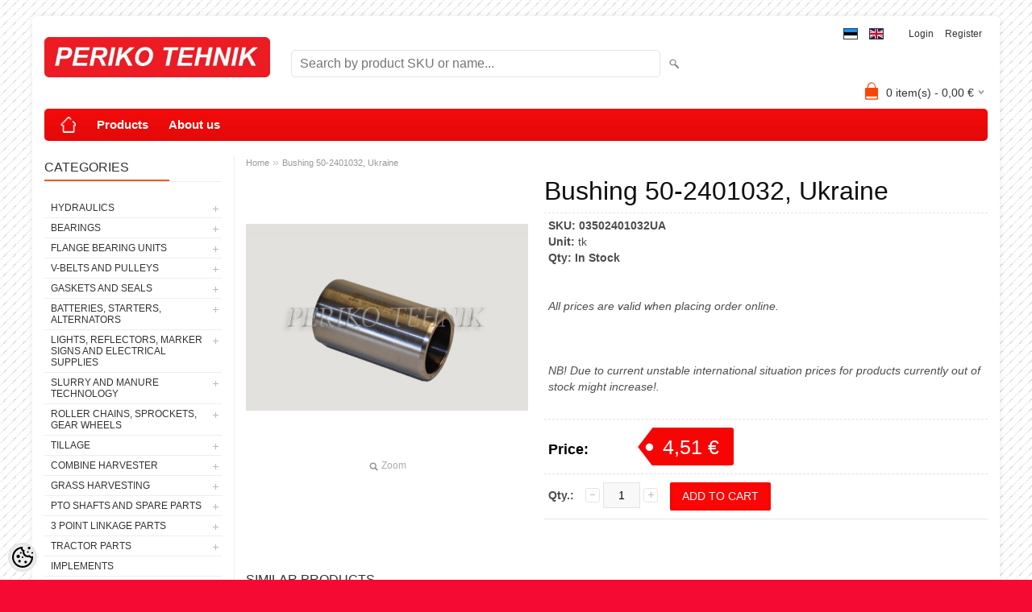

--- FILE ---
content_type: text/html; charset=UTF-8
request_url: https://www.periko.ee/en/a/bushing-50-2401032-ukraine
body_size: 17311
content:
<!DOCTYPE html>
<html dir="ltr" lang="en">
<head>
<title>Bushing 50-2401032, Ukraine @ PERIKO TEHNIK OÜ</title>

<meta charset="UTF-8" />
<meta name="keywords" content="periko tehnik,periko,mtz,t25,belarus,t-25,ltz,t40,t-40,hydraulics,hydraulic hoses" />
<meta name="description" content="Bushing 50-2401032, Ukraine" />
<meta name="author" content="PERIKO TEHNIK OÜ" />
<meta name="generator" content="ShopRoller.com" />

<meta property="og:type" content="website" />
<meta property="og:title" content="Bushing 50-2401032, Ukraine" />
<meta property="og:image" content="https://www.periko.ee/media/periko-ee/.product-image/large/product/erply.s3.amazonaws.com/855-855_5c1a3e46bf60a8.35409818_puks50-2401032_large.jpg" />
<meta property="og:url" content="https://www.periko.ee/en/a/bushing-50-2401032-ukraine" />
<meta property="og:site_name" content="PERIKO TEHNIK OÜ" />
<meta property="og:description" content="Bushing 50-2401032, Ukraine" />

<meta name="HandheldFriendly" content="True" />
<meta name="MobileOptimized" content="320" />
<meta name="viewport" content="width=device-width, initial-scale=1, minimum-scale=1, maximum-scale=1" />

<base href="https://www.periko.ee/" />

<link href="https://www.periko.ee/media/periko-ee/favicon.gif" rel="icon" />

<link rel="stylesheet" href="https://www.periko.ee/skin/bigshop/css/all-2922.css" type="text/css" media="screen" />
<link href="https://cdn.shoproller.com/assets/flag-icon-css-3/css/flag-icon.min.css" rel="stylesheet">

<script type="text/javascript" src="https://www.periko.ee/skin/bigshop/js/all-2922.js"></script>


<style id="tk-theme-configurator-css" type="text/css">
body { background-image:url(https://ee5.shoproller.com/skin/base/backgrounds/18.png); }
body { background-color:#f50a34; }
#content { font-family:Arial,Helvetica,sans-serif; }
#content, .product-info .description, .product-info #wishlist-links a, .product-info .product-attributes-wrap { font-size:14px; }
#content { color:#000000; }
h1,h2,h3,h4,h5,h6,.box .box-heading span { font-family:Arial,Helvetica,sans-serif; }
h1,h2,h3,h4,h5,h6 { color:#0f0f0f; }
#menu,#menu > ul > li > div { background-color:#f70a0a; }
#menu > ul > li > a,#menu > ul > li > div > ul > li > a { color:#ffffff; }
#menu > ul > li:hover > a { background-color:#F15A23; }
#menu > ul > li:hover > a,#menu > ul > li ul > li > a:hover { color:#FFFFFF; }
#menu > ul > li > a { font-size:15px; }
#menu > ul > li ul > li > a { font-size:13px; }
.box .box-heading span { color:#333333; }
.box .box-heading { font-size:16px; }
.box .box-heading { border-color:#EEEEEE; }
.box .box-heading span { border-color:#F15A23; }
.box-category > ul > li > a, .box-category > ul > li > ul > li a { color:#333333; }
.box-category a:hover { background-color:#F9F9F9; }
a.button, input.button, button.button, .box-product > div .cart a.button, .box-product > div .cart input.button, .product-grid > div 
											.cart a.button, .product-grid > div .cart input.button, .product-list > div .cart a.button, 
											.product-list > div .cart input.button, .button.gray { background-color:#eee; }
a.button, input.button, button.button, .box-product > div .cart a.button, .box-product > div .cart input.button, .product-grid > div 
											.cart a.button, .product-grid > div .cart input.button, .product-list > div .cart a.button, 
											.product-list > div .cart input.button, .button.gray { color:#555; }
a.button:hover, input.button:hover, button.button:hover, .box-product > div .cart a.button:hover, .box-product > div .cart input.button:hover, 
											.product-grid > div .cart a.button:hover, .product-grid > div .cart input.button:hover, 
											.product-list > div .cart a.button:hover, .product-list > div .cart input.button:hover { background-color:#F15A23; }
a.button:hover, input.button:hover, button.button:hover, .box-product > div .cart a.button:hover, .box-product > div .cart input.button:hover, 
											.product-grid > div .cart a.button:hover, .product-grid > div .cart input.button:hover, 
											.product-list > div .cart a.button:hover, .product-list > div .cart input.button:hover { color:#ffffff; }
.button, input.button, button.button, .box-product > div .cart a.button, .box-product > div .cart input.button, .product-grid > div 
											.cart a.button, .product-grid > div .cart input.button, .product-list > div .cart a.button, 
											.product-list > div .cart input.button, .button.gray { font-size:12px; }
#button-cart { background-color:#fc0505; }
#button-cart { color:#ffffff; }
#button-cart:hover { background-color:#e01212; }
#button-cart:hover { color:#ffffff; }
.product-list .price, .product-grid .price, .box-product .price-old, .box-product .price { color:#050505; }
.product-grid .price-new, .box-product .price-new, .product-list .price-new { color:#fc0505; }
.product-list .price-old, .product-grid .price-old, .box-product .price-old { color:#170303; }
.product-list .price, .product-grid .price, .product-list .price-old, .product-grid .price-old, .box-product .price-old, .box-product .price, .box-product .price-new   { font-size:14px; }
.product-info .price-tag { color:#ffffff; }
.product-info .price-old { color:#ffffff; }
.product-info .price-old { font-size:18px; }
.product-info .price-tag { background-color:#f70505; }
.product-info .price { color:#000000; }
.pagination .links a { background-color:#ffffff; }
.pagination .links a { color:#a3a3a3; }
.pagination .links a { border-color:#eeeeee; }
.pagination .links a:hover { background-color:#ffffff; }
.pagination .links a:hover { color:#F15A23; }
.pagination .links a:hover { border-color:#cccccc; }
.pagination .links b { background-color:#F15A23; }
.pagination .links b { color:#ffffff; }
.pagination .links b { border-color:#F15A23; }
#header #cart .heading h4 { background-color:#fa4605; }
#header #cart .heading #cart-total, #header #welcome a, #language, #currency, #header .links { color:#333333; }
#footer { background-color:#fc0303; }
#footer h3 { color:#ffffff; }
#footer .column a { color:#ffffff; }
#footer .column a:hover { color:#ffffff; }
#powered { color:#ffffff; }
#sr-cookie-policy { background-color:#ffffff; }
#sr-cookie-policy, #sr-cookie-policy a { color:#ffffff; }
#sr-cookie-policy button { background-color:; }
#sr-cookie-policy button { color:; }
#sr-cookie-policy button:hover { background-color:; }
#sr-cookie-policy button:hover { color:; }
#sr-cookie-policy button { font-size:px; }
</style>
<style id="tk-custom-css" type="text/css">
.qty-second {
	margin: 0;
	padding-bottom: 8px;
}

.qty-second input{
	margin: 0 !important;
	vertical-align: unset !important;
}
</style>

<script type="text/javascript">
if(!Roller) var Roller = {};
Roller.config = new Array();
Roller.config['base_url'] = 'https://www.periko.ee/en/';
Roller.config['base_path'] = '/';
Roller.config['cart/addtocart/after_action'] = '1';
Roller.config['skin_url'] = 'https://www.periko.ee/skin/bigshop/';
Roller.config['translate-fill_required_fields'] = 'Please fill all required fields';
Roller.t = {"form_error_fill_required_fields":"Please fill all required fields","cart_error_no_items_selected":"Choose products!"}
$(document).ready(function() {
	$(function(){
		$(".incdecBtn").click(function(){
			var selected_id = $(this).attr('id');
			console.log(selected_id);
			if($(this).hasClass("plus")){
				var qty = $("#qty-"+selected_id).val();
				qty++;
				$("#qty-"+selected_id).val(qty);
			}else{
				var qty = $("#qty-"+selected_id).val();
				qty--;
				if(qty>0){
					$("#qty-"+selected_id).val(qty);
				}
			}
		});
	});
})

</script>


            <!-- Google tag (gtag.js) -->
<script async src="https://www.googletagmanager.com/gtag/js?id=G-955KY0T5Q9"></script>
<script>
  window.dataLayer = window.dataLayer || [];
  function gtag(){dataLayer.push(arguments);}
  gtag('js', new Date());

  gtag('config', 'G-955KY0T5Q9');
</script>        <script>
        /*
         *   Called when consent changes. Assumes that consent object contains keys which
         *   directly correspond to Google consent types.
         */
        const googleUserConsentListener = function() {
            let consent = this.options;
            gtag('consent', 'update', {
                'ad_user_data': consent.marketing,
                'ad_personalization': consent.marketing,
                'ad_storage': consent.marketing,
                'analytics_storage': consent.analytics
            });
        };

        $('document').ready(function(){
            Roller.Events.on('onUserConsent', googleUserConsentListener);
        });
    </script>
    <!-- Global Site Tag (gtag.js) - Google Analytics Events -->
            <script type="text/javascript"">
                    gtag('event', 'view_item', {"currency":"EUR","value":4.51,"items":[{"item_id":"03502401032UA","item_name":"Bushing 50-2401032, Ukraine","item_brand":"","price":4.75,"discount":0.24,"item_category":""}]});
                </script>
    
    <!-- Global Site Tag (gtag.js) - Google Analytics Event listeners -->
	

</head>

<body class="browser-chrome browser-chrome-131.0.0.0 tk-language-en_GB page-template-page-2columns_left content-template-content-product tk-product-page">

<div class="main-wrapper">

	<div id="header">
		<div id="welcome">

		
<form action="#" method="post">
	<div id="language">
					<a href="https://www.periko.ee/et" title="Eesti">
									<span class="flag-icon flag-icon-ee"></span>
							</a>
					<a href="https://www.periko.ee/en" title="English">
									<span class="flag-icon flag-icon-gb"></span>
							</a>
			</div>
</form>
<style>
	#language {
		background: none;
	}
	@media screen and (max-width: 480px) {
		#language span {
			display: inline-block;
		}
	}
	.flag-icon {
		border: 1px solid;	
	}
</style>
		
				<a href="https://www.periko.ee/en/login">Login</a>
	
				<a href="https://www.periko.ee/en/account/register">Register</a>        
	

</div>

<div id="header-content-block"></div>

<div id="logo"><a href="https://www.periko.ee/en/home">
			<img src="https://www.periko.ee/media/periko-ee/logo.jpg" alt="PERIKO TEHNIK OÜ" />
	</a></div>

<div id="search"><form id="searchForm" action="https://www.periko.ee/en/search" method="get">
			<input type="hidden" name="page" value="1" />
	<input type="hidden" name="q" value="" />
</form>

<div class="button-search"></div>
<input type="text" id="filter_name" name="filter_name" value="" placeholder="Search by product SKU or name..." onClick="this.select();" onKeyDown="this.style.color = '#333';" class="search-autocomplete" />
</div>

		<div id="cart" class="">
		<div class="heading" onclick="window.location='https://www.periko.ee/en/cart'">
			<h4><img width="32" height="32" alt="" src="https://www.periko.ee/skin/bigshop/image/cart-bg.png"></h4>
			<a><span id="cart-total">
				<span id="cart_total_qty">0</span> item(s) - 
				<span id="cart_total_sum">0,00</span> €
			</span></a>
		</div>
		<div class="content"></div>
	</div>
	</div>

		<div id="menu">
			<span>Menu</span>
	<ul>

						<li class="home" style="z-index:1100;">
			<a href="https://www.periko.ee/en/home"><span>Home</span></a>
		</li>
		
						<li style="z-index:1099;">
			<a href="https://www.periko.ee/en/category">Products</a>
		</li>
		
				
						<li class="tk-cms-page-1 tk-cms-page-ettevottest" style="z-index:1097;">
			<a href="https://www.periko.ee/en/p/ettevottest">About us</a>
			
		</li>
		
	</ul>
	</div>
	<div id="container">

				<div id="notification">
					</div>

				<div id="column-left">

						
<div class="box category">
	<div class="box-heading"><span>Categories</span></div>
	<div class="box-content box-category">
		<ul id="custom_accordion">

						
		
		
		<li class="level_0 tk-category-251">
			<a class="cuuchild " href="https://www.periko.ee/en/c/hydraulics">HYDRAULICS</a> <span class="down"></span>
			<ul>
												
		
		
		<li class="level_1 tk-category-252">
			<a class="cuuchild " href="https://www.periko.ee/en/c/hydraulic-hoses">Hydraulic hoses</a> <span class="down"></span>
			<ul>
												
		
		
		<li class="level_2 tk-category-253">
			<a class="nochild " href="https://www.periko.ee/en/c/m20x1-5-mtz-dn10-e.-3-8-330-bar-cone-60-deg">M20x1,5 (MTZ), DN10 e. 3/8&quot;, 330 bar (cone 60 deg)</a>
		</li>

			
		
		<li class="level_2 tk-category-254">
			<a class="nochild " href="https://www.periko.ee/en/c/m20x1-5-mtz-dn13-e.-1-2-275-bar-cone-60-deg">M20x1,5 (MTZ), DN13 e. 1/2&quot;, 275 bar (cone 60 deg)</a>
		</li>

			
		
		<li class="level_2 tk-category-255">
			<a class="nochild " href="https://www.periko.ee/en/c/m22x1-5-dn13-e.-1-2-275-bar-cone-60-deg">M22x1,5, DN13 e. 1/2&quot;, 275 bar (cone 60 deg)</a>
		</li>

			
		
		<li class="level_2 tk-category-256">
			<a class="nochild " href="https://www.periko.ee/en/c/m27x1-5-dt-dn16-e.-5-8-250-bar-cone-60-deg">M27x1,5 (DT), DN16 e. 5/8&quot;, 250 bar (cone 60 deg)</a>
		</li>

			
		
		<li class="level_2 tk-category-257">
			<a class="nochild " href="https://www.periko.ee/en/c/m33x2-jumz-dn20-e.-3-4-215-bar-cone-60-deg">M33x2 (JUMZ), DN20 e. 3/4&quot;, 215 bar (cone 60 deg)</a>
		</li>

			
		
		<li class="level_2 tk-category-258">
			<a class="nochild " href="https://www.periko.ee/en/c/fuel-hose-dn8-e.-5-16-banjo-m14">Fuel hose, DN8 e. 5/16&quot;, banjo M14</a>
		</li>

			
		
		<li class="level_2 tk-category-259">
			<a class="nochild " href="https://www.periko.ee/en/c/bsp-1-4-dn6-e.-1-4-400-bar">BSP 1/4&quot;, DN6 e. 1/4&quot;, 400 bar</a>
		</li>

			
		
		<li class="level_2 tk-category-260">
			<a class="nochild " href="https://www.periko.ee/en/c/bsp-3-8-dn10-e.-3-8-330-bar">BSP 3/8&quot;, DN10 e. 3/8&quot;, 330 bar</a>
		</li>

			
		
		<li class="level_2 tk-category-261">
			<a class="nochild " href="https://www.periko.ee/en/c/bsp-1-2-dn13-e.-1-2-275-bar">BSP 1/2&quot;, DN13 e. 1/2&quot;, 275 bar</a>
		</li>

			
		
		<li class="level_2 tk-category-262">
			<a class="nochild " href="https://www.periko.ee/en/c/bsp-3-4-dn20-e.-3-4-215-bar">BSP 3/4&quot;, DN20 e. 3/4&quot;, 215 bar</a>
		</li>

			
		
		<li class="level_2 tk-category-263">
			<a class="nochild " href="https://www.periko.ee/en/c/jic-7-8-dn13-e.-1-2-275-bar">JIC 7/8&quot;, DN13 e. 1/2&quot;, 275 bar</a>
		</li>

			
		
		<li class="level_2 tk-category-264">
			<a class="nochild " href="https://www.periko.ee/en/c/m14x1-5-dn6-e.-1-4-400-bar-cone-60-deg">M14x1,5, DN6 e. 1/4&quot;, 400 bar (cone 60 deg)</a>
		</li>

			
		
		<li class="level_2 tk-category-265">
			<a class="nochild " href="https://www.periko.ee/en/c/m16x1-5-dn8-e.-5-16-215-bar-cone-60-deg">M16x1,5, DN8 e. 5/16&quot;, 215 bar (cone 60 deg)</a>
		</li>

			
		
		<li class="level_2 tk-category-266">
			<a class="nochild " href="https://www.periko.ee/en/c/m16x1-5-dn10-e.-3-8-330-bar-cone-60-deg">M16x1,5, DN10 e. 3/8&quot;, 330 bar (cone 60 deg)</a>
		</li>

			
		
		<li class="level_2 tk-category-267">
			<a class="nochild " href="https://www.periko.ee/en/c/m18x1-5-dn10-e.-3-8-330-bar-cone-60-deg">M18x1,5, DN10 e. 3/8&quot;, 330 bar (cone 60 deg)</a>
		</li>

			
		
		<li class="level_2 tk-category-271">
			<a class="nochild " href="https://www.periko.ee/en/c/m14x1-5-dkol08-dn6-e.-1-4-400-bar">M14x1,5 (DKOL08), DN6 e. 1/4&quot;, 400 bar</a>
		</li>

			
		
		<li class="level_2 tk-category-268">
			<a class="nochild " href="https://www.periko.ee/en/c/m16x1-5-dkol10-dn10-e.-3-8-330-bar">M16x1,5 (DKOL10), DN10 e. 3/8&quot;, 330 bar</a>
		</li>

			
		
		<li class="level_2 tk-category-269">
			<a class="nochild " href="https://www.periko.ee/en/c/m18x1-5-dkol12-dn10-e.-3-8-330-bar">M18x1,5 (DKOL12), DN10 e. 3/8&quot;, 330 bar</a>
		</li>

			
		
		<li class="level_2 tk-category-270">
			<a class="nochild " href="https://www.periko.ee/en/c/m22x1-5-dkol15-dn13-e.-1-2-275-bar">M22x1,5 (DKOL15), DN13 e. 1/2&quot;, 275 bar</a>
		</li>

				</ul>
		</li>

				
		
		<li class="level_1 tk-category-272">
			<a class="cuuchild " href="https://www.periko.ee/en/c/hoses-ferrules-fittings">Hoses, ferrules, fittings</a> <span class="down"></span>
			<ul>
												
		
		
		<li class="level_2 tk-category-273">
			<a class="nochild " href="https://www.periko.ee/en/c/high-pressure-hoses">High pressure hoses</a>
		</li>

			
		
		<li class="level_2 tk-category-274">
			<a class="nochild " href="https://www.periko.ee/en/c/ferrules">Ferrules</a>
		</li>

			
		
		<li class="level_2 tk-category-275">
			<a class="nochild " href="https://www.periko.ee/en/c/fittings-bsp">Fittings BSP</a>
		</li>

			
		
		<li class="level_2 tk-category-276">
			<a class="nochild " href="https://www.periko.ee/en/c/fittings-jic">Fittings JIC</a>
		</li>

			
		
		<li class="level_2 tk-category-277">
			<a class="nochild " href="https://www.periko.ee/en/c/fittings-dkol-dkl">Fittings DKOL/DKL</a>
		</li>

			
		
		<li class="level_2 tk-category-278">
			<a class="nochild " href="https://www.periko.ee/en/c/fittings-dkos-dks">Fittings DKOS/DKS</a>
		</li>

			
		
		<li class="level_2 tk-category-279">
			<a class="nochild " href="https://www.periko.ee/en/c/fittings-m-cone-60-deg">Fittings M, cone 60 deg</a>
		</li>

			
		
		<li class="level_2 tk-category-280">
			<a class="nochild " href="https://www.periko.ee/en/c/fittings-orfs">Fittings ORFS</a>
		</li>

			
		
		<li class="level_2 tk-category-281">
			<a class="nochild " href="https://www.periko.ee/en/c/fittings-sae-3">Fittings SAE 3</a>
		</li>

			
		
		<li class="level_2 tk-category-282">
			<a class="nochild " href="https://www.periko.ee/en/c/fittings-sae-6">Fittings SAE 6</a>
		</li>

			
		
		<li class="level_2 tk-category-283">
			<a class="nochild " href="https://www.periko.ee/en/c/hose-connectors">Hose connectors</a>
		</li>

			
		
		<li class="level_2 tk-category-284">
			<a class="nochild " href="https://www.periko.ee/en/c/fittings-banjo-bsp">Fittings banjo, BSP</a>
		</li>

			
		
		<li class="level_2 tk-category-285">
			<a class="nochild " href="https://www.periko.ee/en/c/fittings-banjo-m">Fittings banjo, M</a>
		</li>

			
		
		<li class="level_2 tk-category-286">
			<a class="nochild " href="https://www.periko.ee/en/c/jet-washer">Jet washer</a>
		</li>

			
		
		<li class="level_2 tk-category-287">
			<a class="nochild " href="https://www.periko.ee/en/c/fittings-weo">Fittings WEO</a>
		</li>

				</ul>
		</li>

				
		
		<li class="level_1 tk-category-292">
			<a class="nochild " href="https://www.periko.ee/en/c/hydraulic-pumps">Hydraulic pumps</a>
		</li>

			
		
		<li class="level_1 tk-category-655">
			<a class="nochild " href="https://www.periko.ee/en/c/hydraulic-motors">Hydraulic motors</a>
		</li>

			
		
		<li class="level_1 tk-category-293">
			<a class="cuuchild " href="https://www.periko.ee/en/c/monoblock-and-sectional-valves">Monoblock and sectional valves</a> <span class="down"></span>
			<ul>
												
		
		
		<li class="level_2 tk-category-654">
			<a class="nochild " href="https://www.periko.ee/en/c/forestry-crane-valves">Forestry Crane Valves</a>
		</li>

			
		
		<li class="level_2 tk-category-294">
			<a class="nochild " href="https://www.periko.ee/en/c/p-80-dividers-for-russian-tractors">P-80 dividers (for Russian tractors)</a>
		</li>

			
		
		<li class="level_2 tk-category-295">
			<a class="nochild " href="https://www.periko.ee/en/c/40-l-min-valves">40 l/min valves</a>
		</li>

			
		
		<li class="level_2 tk-category-646">
			<a class="nochild " href="https://www.periko.ee/en/c/50-l-min-valves-electrically-operated">50 l/min valves, electrically operated</a>
		</li>

			
		
		<li class="level_2 tk-category-656">
			<a class="nochild " href="https://www.periko.ee/en/c/80l-min-valves-electrically-operated">80l/min valves, electrically operated</a>
		</li>

			
		
		<li class="level_2 tk-category-296">
			<a class="nochild " href="https://www.periko.ee/en/c/80-l-min-valves">80 l/min valves</a>
		</li>

			
		
		<li class="level_2 tk-category-661">
			<a class="nochild " href="https://www.periko.ee/en/c/90-l-min-valves">90 l/min valves</a>
		</li>

			
		
		<li class="level_2 tk-category-658">
			<a class="nochild " href="https://www.periko.ee/en/c/120-l-min-valves">120 l/min valves</a>
		</li>

			
		
		<li class="level_2 tk-category-297">
			<a class="nochild " href="https://www.periko.ee/en/c/accessories">Accessories</a>
		</li>

				</ul>
		</li>

				
		
		<li class="level_1 tk-category-705">
			<a class="nochild " href="https://www.periko.ee/en/c/hydraulic-power-packs">Hydraulic Power-Packs</a>
		</li>

			
		
		<li class="level_1 tk-category-717">
			<a class="nochild " href="https://www.periko.ee/en/c/hand-pumps-and-accessories">Hand pumps and accessories</a>
		</li>

			
		
		<li class="level_1 tk-category-706">
			<a class="nochild " href="https://www.periko.ee/en/c/multiplicators">Multiplicators</a>
		</li>

			
		
		<li class="level_1 tk-category-298">
			<a class="nochild " href="https://www.periko.ee/en/c/hydraulic-cylinders">Hydraulic cylinders</a>
		</li>

			
		
		<li class="level_1 tk-category-299">
			<a class="cuuchild " href="https://www.periko.ee/en/c/parts-for-hydraulic-cylinders">Parts for hydraulic cylinders</a> <span class="down"></span>
			<ul>
												
		
		
		<li class="level_2 tk-category-300">
			<a class="nochild " href="https://www.periko.ee/en/c/seal-kits">Seal kits</a>
		</li>

			
		
		<li class="level_2 tk-category-301">
			<a class="nochild " href="https://www.periko.ee/en/c/weld-on-eyes">Weld-on eyes</a>
		</li>

			
		
		<li class="level_2 tk-category-701">
			<a class="nochild " href="https://www.periko.ee/en/c/weldable-brackets">Weldable brackets</a>
		</li>

			
		
		<li class="level_2 tk-category-702">
			<a class="nochild " href="https://www.periko.ee/en/c/pins">Pins</a>
		</li>

			
		
		<li class="level_2 tk-category-703">
			<a class="nochild " href="https://www.periko.ee/en/c/adapter-sleeves">Adapter sleeves</a>
		</li>

			
		
		<li class="level_2 tk-category-302">
			<a class="nochild " href="https://www.periko.ee/en/c/piston-seals">Piston seals</a>
		</li>

			
		
		<li class="level_2 tk-category-643">
			<a class="nochild " href="https://www.periko.ee/en/c/rod-seals">Rod seals</a>
		</li>

			
		
		<li class="level_2 tk-category-673">
			<a class="nochild " href="https://www.periko.ee/en/c/induction-hardened-steel-rods">Induction hardened steel rods</a>
		</li>

				</ul>
		</li>

				
		
		<li class="level_1 tk-category-303">
			<a class="cuuchild " href="https://www.periko.ee/en/c/adaptors">Adaptors</a> <span class="down"></span>
			<ul>
												
		
		
		<li class="level_2 tk-category-312">
			<a class="nochild " href="https://www.periko.ee/en/c/bsp-bsp">BSP/BSP</a>
		</li>

			
		
		<li class="level_2 tk-category-313">
			<a class="nochild " href="https://www.periko.ee/en/c/bsp-m">BSP/M</a>
		</li>

			
		
		<li class="level_2 tk-category-314">
			<a class="nochild " href="https://www.periko.ee/en/c/bsp-dkol">BSP/DKOL</a>
		</li>

			
		
		<li class="level_2 tk-category-315">
			<a class="nochild " href="https://www.periko.ee/en/c/bsp-jic">BSP/JIC</a>
		</li>

			
		
		<li class="level_2 tk-category-316">
			<a class="nochild " href="https://www.periko.ee/en/c/m-m-cone-60-deg">M/M (cone 60 deg)</a>
		</li>

			
		
		<li class="level_2 tk-category-317">
			<a class="nochild " href="https://www.periko.ee/en/c/jic-jic">JIC/JIC</a>
		</li>

			
		
		<li class="level_2 tk-category-321">
			<a class="nochild " href="https://www.periko.ee/en/c/dkol-dkol">DKOL/DKOL</a>
		</li>

				</ul>
		</li>

				
		
		<li class="level_1 tk-category-718">
			<a class="nochild " href="https://www.periko.ee/en/c/sae-flanges">SAE flanges</a>
		</li>

			
		
		<li class="level_1 tk-category-304">
			<a class="nochild " href="https://www.periko.ee/en/c/quick-couplings">Quick-couplings</a>
		</li>

			
		
		<li class="level_1 tk-category-305">
			<a class="cuuchild " href="https://www.periko.ee/en/c/other">Other</a> <span class="down"></span>
			<ul>
												
		
		
		<li class="level_2 tk-category-306">
			<a class="nochild " href="https://www.periko.ee/en/c/ball-valves">Ball valves</a>
		</li>

			
		
		<li class="level_2 tk-category-307">
			<a class="nochild " href="https://www.periko.ee/en/c/pressure-gauges">Pressure gauges</a>
		</li>

			
		
		<li class="level_2 tk-category-308">
			<a class="nochild " href="https://www.periko.ee/en/c/copper-washers">Copper washers</a>
		</li>

			
		
		<li class="level_2 tk-category-309">
			<a class="nochild " href="https://www.periko.ee/en/c/ppm-seals">PPM seals</a>
		</li>

			
		
		<li class="level_2 tk-category-310">
			<a class="nochild " href="https://www.periko.ee/en/c/flow-dividers-1">Flow dividers</a>
		</li>

			
		
		<li class="level_2 tk-category-311">
			<a class="nochild " href="https://www.periko.ee/en/c/pressure-valves">Pressure valves</a>
		</li>

			
		
		<li class="level_2 tk-category-647">
			<a class="nochild " href="https://www.periko.ee/en/c/breather-filters">Breather filters</a>
		</li>

			
		
		<li class="level_2 tk-category-652">
			<a class="nochild " href="https://www.periko.ee/en/c/check-valves">Check Valves</a>
		</li>

			
		
		<li class="level_2 tk-category-653">
			<a class="nochild " href="https://www.periko.ee/en/c/hose-rotators">Hose Rotators</a>
		</li>

			
		
		<li class="level_2 tk-category-704">
			<a class="nochild " href="https://www.periko.ee/en/c/filters">Filters</a>
		</li>

			
		
		<li class="level_2 tk-category-727">
			<a class="nochild " href="https://www.periko.ee/en/c/magnetic-plugs">Magnetic plugs</a>
		</li>

				</ul>
		</li>

				
		
		<li class="level_1 tk-category-288">
			<a class="nochild " href="https://www.periko.ee/en/c/spiral-guards">Spiral guards</a>
		</li>

			
		
		<li class="level_1 tk-category-716">
			<a class="nochild " href="https://www.periko.ee/en/c/pipes">Pipes</a>
		</li>

			
		
		<li class="level_1 tk-category-318">
			<a class="nochild " href="https://www.periko.ee/en/c/tube-clamps">Tube clamps</a>
		</li>

				</ul>
		</li>

				
		
		<li class="level_0 tk-category-244">
			<a class="cuuchild " href="https://www.periko.ee/en/c/bearings">BEARINGS</a> <span class="down"></span>
			<ul>
												
		
		
		<li class="level_1 tk-category-592">
			<a class="nochild " href="https://www.periko.ee/en/c/radial-ball-bearings">Radial ball bearings</a>
		</li>

			
		
		<li class="level_1 tk-category-593">
			<a class="nochild " href="https://www.periko.ee/en/c/double-row-ball-bearings">Double row ball bearings</a>
		</li>

			
		
		<li class="level_1 tk-category-594">
			<a class="nochild " href="https://www.periko.ee/en/c/roller-bearings">Roller bearings</a>
		</li>

			
		
		<li class="level_1 tk-category-595">
			<a class="nochild " href="https://www.periko.ee/en/c/tapered-roller-bearings">Tapered roller bearings</a>
		</li>

			
		
		<li class="level_1 tk-category-596">
			<a class="nochild " href="https://www.periko.ee/en/c/thrust-ball-bearings">Thrust ball bearings</a>
		</li>

			
		
		<li class="level_1 tk-category-597">
			<a class="nochild " href="https://www.periko.ee/en/c/needle-roller-bearings">Needle roller bearings</a>
		</li>

			
		
		<li class="level_1 tk-category-598">
			<a class="nochild " href="https://www.periko.ee/en/c/radial-insert-ball-bearings">Radial insert ball bearings</a>
		</li>

			
		
		<li class="level_1 tk-category-599">
			<a class="nochild " href="https://www.periko.ee/en/c/bronze-bearings">Bronze bearings</a>
		</li>

			
		
		<li class="level_1 tk-category-600">
			<a class="nochild " href="https://www.periko.ee/en/c/clutch-release-bearings">Clutch release bearings</a>
		</li>

			
		
		<li class="level_1 tk-category-602">
			<a class="nochild " href="https://www.periko.ee/en/c/radial-spherical-plain-bearings">Radial spherical plain bearings</a>
		</li>

			
		
		<li class="level_1 tk-category-650">
			<a class="nochild " href="https://www.periko.ee/en/c/rod-ends-angular-joints">Rod ends/angular joints</a>
		</li>

			
		
		<li class="level_1 tk-category-603">
			<a class="nochild " href="https://www.periko.ee/en/c/other-bearings">Other bearings</a>
		</li>

				</ul>
		</li>

				
		
		<li class="level_0 tk-category-584">
			<a class="cuuchild " href="https://www.periko.ee/en/c/flange-bearing-units">FLANGE BEARING UNITS</a> <span class="down"></span>
			<ul>
												
		
		
		<li class="level_1 tk-category-585">
			<a class="nochild " href="https://www.periko.ee/en/c/bearing-units-ucf">Bearing units UCF</a>
		</li>

			
		
		<li class="level_1 tk-category-586">
			<a class="nochild " href="https://www.periko.ee/en/c/bearing-units-ucfl">Bearing units UCFL</a>
		</li>

			
		
		<li class="level_1 tk-category-587">
			<a class="nochild " href="https://www.periko.ee/en/c/bearing-units-ucfc">Bearing units UCFC</a>
		</li>

			
		
		<li class="level_1 tk-category-588">
			<a class="nochild " href="https://www.periko.ee/en/c/bearing-units-ucp">Bearing units UCP</a>
		</li>

			
		
		<li class="level_1 tk-category-589">
			<a class="nochild " href="https://www.periko.ee/en/c/bearing-units-ucpa">Bearing units UCPA</a>
		</li>

			
		
		<li class="level_1 tk-category-590">
			<a class="nochild " href="https://www.periko.ee/en/c/bearing-units-uct">Bearing units UCT</a>
		</li>

				</ul>
		</li>

				
		
		<li class="level_0 tk-category-575">
			<a class="cuuchild " href="https://www.periko.ee/en/c/v-belts-and-pulleys">V-BELTS AND PULLEYS</a> <span class="down"></span>
			<ul>
												
		
		
		<li class="level_1 tk-category-576">
			<a class="nochild " href="https://www.periko.ee/en/c/profile-z-spz-xpz"> Profile Z/SPZ/XPZ</a>
		</li>

			
		
		<li class="level_1 tk-category-577">
			<a class="nochild " href="https://www.periko.ee/en/c/profile-a-spa-xpa">Profile A/SPA/XPA</a>
		</li>

			
		
		<li class="level_1 tk-category-578">
			<a class="nochild " href="https://www.periko.ee/en/c/profile-b-spb-xpb">Profile B/SPB/XPB</a>
		</li>

			
		
		<li class="level_1 tk-category-579">
			<a class="nochild " href="https://www.periko.ee/en/c/profile-c-spc">Profile C/SPC</a>
		</li>

			
		
		<li class="level_1 tk-category-580">
			<a class="nochild " href="https://www.periko.ee/en/c/profile-d">Profile D</a>
		</li>

			
		
		<li class="level_1 tk-category-665">
			<a class="nochild " href="https://www.periko.ee/en/c/avx-10-profile">AVX 10 profile</a>
		</li>

			
		
		<li class="level_1 tk-category-649">
			<a class="nochild " href="https://www.periko.ee/en/c/avx-13-profile">AVX 13 profile</a>
		</li>

			
		
		<li class="level_1 tk-category-659">
			<a class="nochild " href="https://www.periko.ee/en/c/avx-17-profile">AVX 17 profile</a>
		</li>

			
		
		<li class="level_1 tk-category-581">
			<a class="nochild " href="https://www.periko.ee/en/c/variable-speed-belts">Variable speed belts</a>
		</li>

			
		
		<li class="level_1 tk-category-582">
			<a class="nochild " href="https://www.periko.ee/en/c/gardening-belts">Gardening belts</a>
		</li>

			
		
		<li class="level_1 tk-category-583">
			<a class="nochild " href="https://www.periko.ee/en/c/timing-and-ribbed-belts">Timing and ribbed belts</a>
		</li>

			
		
		<li class="level_1 tk-category-682">
			<a class="cuuchild " href="https://www.periko.ee/en/c/v-belt-pulleys">V-Belt pulleys</a> <span class="down"></span>
			<ul>
												
		
		
		<li class="level_2 tk-category-685">
			<a class="nochild " href="https://www.periko.ee/en/c/z-spz">Z/SPZ</a>
		</li>

			
		
		<li class="level_2 tk-category-683">
			<a class="nochild " href="https://www.periko.ee/en/c/a-spa">A/SPA</a>
		</li>

			
		
		<li class="level_2 tk-category-684">
			<a class="nochild " href="https://www.periko.ee/en/c/b-spb">B/SPB</a>
		</li>

				</ul>
		</li>

				
		
		<li class="level_1 tk-category-668">
			<a class="nochild " href="https://www.periko.ee/en/c/taper-lock-bush">Taper-lock bush</a>
		</li>

				</ul>
		</li>

				
		
		<li class="level_0 tk-category-338">
			<a class="cuuchild " href="https://www.periko.ee/en/c/gaskets-and-seals">GASKETS AND SEALS</a> <span class="down"></span>
			<ul>
												
		
		
		<li class="level_1 tk-category-572">
			<a class="nochild " href="https://www.periko.ee/en/c/o-rings">O-Rings</a>
		</li>

			
		
		<li class="level_1 tk-category-573">
			<a class="nochild " href="https://www.periko.ee/en/c/oil-seals">Oil Seals</a>
		</li>

			
		
		<li class="level_1 tk-category-341">
			<a class="nochild " href="https://www.periko.ee/en/c/piston-rod-seals">Piston/Rod Seals</a>
		</li>

			
		
		<li class="level_1 tk-category-342">
			<a class="nochild " href="https://www.periko.ee/en/c/rod-wipers">Rod Wipers</a>
		</li>

			
		
		<li class="level_1 tk-category-343">
			<a class="nochild " href="https://www.periko.ee/en/c/piston-seal-sets">Piston Seal Sets</a>
		</li>

			
		
		<li class="level_1 tk-category-344">
			<a class="nochild " href="https://www.periko.ee/en/c/copper-washers-1">Copper Washers</a>
		</li>

			
		
		<li class="level_1 tk-category-345">
			<a class="nochild " href="https://www.periko.ee/en/c/ppm-seals-1">PPM Seals</a>
		</li>

			
		
		<li class="level_1 tk-category-346">
			<a class="nochild " href="https://www.periko.ee/en/c/pitson-seals">Pitson seals</a>
		</li>

				</ul>
		</li>

				
		
		<li class="level_0 tk-category-347">
			<a class="cuuchild " href="https://www.periko.ee/en/c/batteries-starters-alternators">BATTERIES, STARTERS, ALTERNATORS</a> <span class="down"></span>
			<ul>
												
		
		
		<li class="level_1 tk-category-348">
			<a class="nochild " href="https://www.periko.ee/en/c/starter-motors">Starter motors</a>
		</li>

			
		
		<li class="level_1 tk-category-353">
			<a class="nochild " href="https://www.periko.ee/en/c/spare-parts-for-starter-motors">Spare parts for starter motors</a>
		</li>

			
		
		<li class="level_1 tk-category-349">
			<a class="nochild " href="https://www.periko.ee/en/c/alternators">Alternators</a>
		</li>

			
		
		<li class="level_1 tk-category-350">
			<a class="nochild " href="https://www.periko.ee/en/c/batteries">Batteries</a>
		</li>

			
		
		<li class="level_1 tk-category-351">
			<a class="nochild " href="https://www.periko.ee/en/c/battery-cables-and-terminals">Battery cables and terminals</a>
		</li>

			
		
		<li class="level_1 tk-category-352">
			<a class="nochild " href="https://www.periko.ee/en/c/battery-chargers-starting-aid-jumper-cables">Battery chargers, starting aid, jumper cables</a>
		</li>

				</ul>
		</li>

				
		
		<li class="level_0 tk-category-361">
			<a class="cuuchild " href="https://www.periko.ee/en/c/lights-reflectors-marker-signs-and-electrical-supplies">LIGHTS, REFLECTORS, MARKER SIGNS AND ELECTRICAL SUPPLIES</a> <span class="down"></span>
			<ul>
												
		
		
		<li class="level_1 tk-category-362">
			<a class="nochild " href="https://www.periko.ee/en/c/led-lights">LED lights</a>
		</li>

			
		
		<li class="level_1 tk-category-363">
			<a class="nochild " href="https://www.periko.ee/en/c/halogen-lights">Halogen lights</a>
		</li>

			
		
		<li class="level_1 tk-category-364">
			<a class="nochild " href="https://www.periko.ee/en/c/amber-beacons">Amber beacons</a>
		</li>

			
		
		<li class="level_1 tk-category-365">
			<a class="nochild " href="https://www.periko.ee/en/c/lenses">Lenses</a>
		</li>

			
		
		<li class="level_1 tk-category-664">
			<a class="nochild " href="https://www.periko.ee/en/c/marker-signs">Marker Signs</a>
		</li>

			
		
		<li class="level_1 tk-category-368">
			<a class="nochild " href="https://www.periko.ee/en/c/reflectors">Reflectors</a>
		</li>

			
		
		<li class="level_1 tk-category-366">
			<a class="nochild " href="https://www.periko.ee/en/c/bulbs-12-v">Bulbs 12 V</a>
		</li>

			
		
		<li class="level_1 tk-category-367">
			<a class="nochild " href="https://www.periko.ee/en/c/bulbs-24-v">Bulbs 24 V</a>
		</li>

			
		
		<li class="level_1 tk-category-369">
			<a class="cuuchild " href="https://www.periko.ee/en/c/other-electrical-supplies">Other electrical supplies</a> <span class="down"></span>
			<ul>
												
		
		
		<li class="level_2 tk-category-370">
			<a class="nochild " href="https://www.periko.ee/en/c/relays">Relays</a>
		</li>

			
		
		<li class="level_2 tk-category-371">
			<a class="nochild " href="https://www.periko.ee/en/c/switches">Switches</a>
		</li>

			
		
		<li class="level_2 tk-category-372">
			<a class="nochild " href="https://www.periko.ee/en/c/sensors">Sensors</a>
		</li>

			
		
		<li class="level_2 tk-category-373">
			<a class="nochild " href="https://www.periko.ee/en/c/gauges">Gauges</a>
		</li>

			
		
		<li class="level_2 tk-category-374">
			<a class="nochild " href="https://www.periko.ee/en/c/engine-heaters">Engine heaters</a>
		</li>

			
		
		<li class="level_2 tk-category-375">
			<a class="nochild " href="https://www.periko.ee/en/c/wiring">Wiring</a>
		</li>

			
		
		<li class="level_2 tk-category-636">
			<a class="nochild " href="https://www.periko.ee/en/c/cable-ties-and-electrical-tapes">Cable ties and electrical tapes</a>
		</li>

			
		
		<li class="level_2 tk-category-376">
			<a class="nochild " href="https://www.periko.ee/en/c/fuses">Fuses</a>
		</li>

				</ul>
		</li>

					</ul>
		</li>

				
		
		<li class="level_0 tk-category-395">
			<a class="cuuchild " href="https://www.periko.ee/en/c/slurry-and-manure-technology">SLURRY AND MANURE TECHNOLOGY</a> <span class="down"></span>
			<ul>
												
		
		
		<li class="level_1 tk-category-699">
			<a class="nochild " href="https://www.periko.ee/en/c/camlock-couplings">CAMLOCK couplings</a>
		</li>

			
		
		<li class="level_1 tk-category-396">
			<a class="cuuchild " href="https://www.periko.ee/en/c/system-perrot">System Perrot</a> <span class="down"></span>
			<ul>
												
		
		
		<li class="level_2 tk-category-397">
			<a class="nochild " href="https://www.periko.ee/en/c/perrot-male-with-hose-fitting">Perrot male with hose fitting</a>
		</li>

			
		
		<li class="level_2 tk-category-651">
			<a class="nochild " href="https://www.periko.ee/en/c/perrot-male-flange">Perrot male flange</a>
		</li>

			
		
		<li class="level_2 tk-category-398">
			<a class="nochild " href="https://www.periko.ee/en/c/perrot-female-with-hose-fitting">Perrot female with hose fitting</a>
		</li>

			
		
		<li class="level_2 tk-category-399">
			<a class="nochild " href="https://www.periko.ee/en/c/perrot-quick-couplings">Perrot quick-couplings</a>
		</li>

			
		
		<li class="level_2 tk-category-407">
			<a class="nochild " href="https://www.periko.ee/en/c/perrot-accessories">Perrot accessories</a>
		</li>

				</ul>
		</li>

				
		
		<li class="level_1 tk-category-405">
			<a class="cuuchild " href="https://www.periko.ee/en/c/system-bauer">System Bauer</a> <span class="down"></span>
			<ul>
												
		
		
		<li class="level_2 tk-category-410">
			<a class="nochild " href="https://www.periko.ee/en/c/bauer-male-with-hose-fitting">Bauer male with hose fitting</a>
		</li>

			
		
		<li class="level_2 tk-category-408">
			<a class="nochild " href="https://www.periko.ee/en/c/bauer-accessories">Bauer accessories</a>
		</li>

				</ul>
		</li>

				
		
		<li class="level_1 tk-category-406">
			<a class="cuuchild " href="https://www.periko.ee/en/c/system-berselli">System Berselli</a> <span class="down"></span>
			<ul>
												
		
		
		<li class="level_2 tk-category-409">
			<a class="nochild " href="https://www.periko.ee/en/c/berselli-accessories">Berselli accessories</a>
		</li>

				</ul>
		</li>

				
		
		<li class="level_1 tk-category-400">
			<a class="nochild " href="https://www.periko.ee/en/c/valves">Valves</a>
		</li>

			
		
		<li class="level_1 tk-category-401">
			<a class="nochild " href="https://www.periko.ee/en/c/spare-parts-for-valves">Spare parts for valves</a>
		</li>

			
		
		<li class="level_1 tk-category-402">
			<a class="nochild " href="https://www.periko.ee/en/c/cylinders">Cylinders</a>
		</li>

			
		
		<li class="level_1 tk-category-411">
			<a class="nochild " href="https://www.periko.ee/en/c/vacuum-pumps-and-spare-parts">Vacuum pumps and spare parts</a>
		</li>

			
		
		<li class="level_1 tk-category-403">
			<a class="nochild " href="https://www.periko.ee/en/c/rou-6-spare-parts">ROU-6 spare parts</a>
		</li>

			
		
		<li class="level_1 tk-category-404">
			<a class="nochild " href="https://www.periko.ee/en/c/prt-10-spare-parts">PRT-10 spare parts</a>
		</li>

				</ul>
		</li>

				
		
		<li class="level_0 tk-category-568">
			<a class="cuuchild " href="https://www.periko.ee/en/c/roller-chains-sprockets-gear-wheels">ROLLER CHAINS, SPROCKETS, GEAR WHEELS</a> <span class="down"></span>
			<ul>
												
		
		
		<li class="level_1 tk-category-722">
			<a class="nochild " href="https://www.periko.ee/en/c/renold-sd">RENOLD SD</a>
		</li>

			
		
		<li class="level_1 tk-category-723">
			<a class="nochild " href="https://www.periko.ee/en/c/renold-aands">RENOLD A&amp;S</a>
		</li>

			
		
		<li class="level_1 tk-category-724">
			<a class="nochild " href="https://www.periko.ee/en/c/renold-blue-box">RENOLD BLUE BOX</a>
		</li>

			
		
		<li class="level_1 tk-category-725">
			<a class="nochild " href="https://www.periko.ee/en/c/renold-sdss-stainless-steel">RENOLD SDss (stainless steel)</a>
		</li>

			
		
		<li class="level_1 tk-category-569">
			<a class="nochild " href="https://www.periko.ee/en/c/roller-chains">Roller chains</a>
		</li>

			
		
		<li class="level_1 tk-category-570">
			<a class="nochild " href="https://www.periko.ee/en/c/connecting-links">Connecting links</a>
		</li>

			
		
		<li class="level_1 tk-category-571">
			<a class="nochild " href="https://www.periko.ee/en/c/offset-links">Offset links</a>
		</li>

			
		
		<li class="level_1 tk-category-681">
			<a class="cuuchild " href="https://www.periko.ee/en/c/roller-chain-sprockets">Roller chain sprockets</a> <span class="down"></span>
			<ul>
												
		
		
		<li class="level_2 tk-category-687">
			<a class="nochild " href="https://www.periko.ee/en/c/06b-1-plate-wheel">06B-1 plate wheel</a>
		</li>

			
		
		<li class="level_2 tk-category-686">
			<a class="nochild " href="https://www.periko.ee/en/c/08b-1-plate-wheel">08B-1 plate wheel</a>
		</li>

			
		
		<li class="level_2 tk-category-688">
			<a class="nochild " href="https://www.periko.ee/en/c/10b-1-plate-wheel">10B-1 plate wheel</a>
		</li>

			
		
		<li class="level_2 tk-category-689">
			<a class="nochild " href="https://www.periko.ee/en/c/12b-1-plate-wheel">12B-1 plate wheel</a>
		</li>

			
		
		<li class="level_2 tk-category-690">
			<a class="nochild " href="https://www.periko.ee/en/c/16b-1-plate-wheel">16B-1 plate wheel</a>
		</li>

			
		
		<li class="level_2 tk-category-691">
			<a class="nochild " href="https://www.periko.ee/en/c/08b-1-sprocket">08B-1 sprocket</a>
		</li>

			
		
		<li class="level_2 tk-category-693">
			<a class="nochild " href="https://www.periko.ee/en/c/10b-1-sprocket">10B-1 sprocket</a>
		</li>

			
		
		<li class="level_2 tk-category-692">
			<a class="nochild " href="https://www.periko.ee/en/c/12b-1-sprocket">12B-1 sprocket</a>
		</li>

			
		
		<li class="level_2 tk-category-694">
			<a class="nochild " href="https://www.periko.ee/en/c/16b-1-sprocket">16B-1 sprocket</a>
		</li>

			
		
		<li class="level_2 tk-category-695">
			<a class="nochild " href="https://www.periko.ee/en/c/08b-1-taper-lock">08B-1 taper-lock</a>
		</li>

			
		
		<li class="level_2 tk-category-696">
			<a class="nochild " href="https://www.periko.ee/en/c/10b-1-taper-lock">10B-1 taper-lock</a>
		</li>

			
		
		<li class="level_2 tk-category-697">
			<a class="nochild " href="https://www.periko.ee/en/c/12b-1-taper-lock">12B-1 taper-lock</a>
		</li>

			
		
		<li class="level_2 tk-category-698">
			<a class="nochild " href="https://www.periko.ee/en/c/16b-1-taper-lock">16B-1 taper-lock</a>
		</li>

				</ul>
		</li>

				
		
		<li class="level_1 tk-category-657">
			<a class="cuuchild " href="https://www.periko.ee/en/c/taper-bushes">Taper Bushes</a> <span class="down"></span>
			<ul>
												
		
		
		<li class="level_2 tk-category-675">
			<a class="nochild " href="https://www.periko.ee/en/c/taper-lock-1108">Taper-lock 1108</a>
		</li>

			
		
		<li class="level_2 tk-category-676">
			<a class="nochild " href="https://www.periko.ee/en/c/taper-lock-1210">Taper-lock 1210</a>
		</li>

			
		
		<li class="level_2 tk-category-677">
			<a class="nochild " href="https://www.periko.ee/en/c/taper-lock-1610">Taper-lock 1610</a>
		</li>

			
		
		<li class="level_2 tk-category-678">
			<a class="nochild " href="https://www.periko.ee/en/c/taper-lock-2012">Taper-lock 2012</a>
		</li>

			
		
		<li class="level_2 tk-category-679">
			<a class="nochild " href="https://www.periko.ee/en/c/taper-lock-2517">Taper-lock 2517</a>
		</li>

			
		
		<li class="level_2 tk-category-680">
			<a class="nochild " href="https://www.periko.ee/en/c/taper-lock-3535">Taper-lock 3535</a>
		</li>

				</ul>
		</li>

				
		
		<li class="level_1 tk-category-721">
			<a class="nochild " href="https://www.periko.ee/en/c/gear-wheels-and-racks">Gear wheels and racks</a>
		</li>

				</ul>
		</li>

				
		
		<li class="level_0 tk-category-412">
			<a class="cuuchild " href="https://www.periko.ee/en/c/tillage">TILLAGE</a> <span class="down"></span>
			<ul>
												
		
		
		<li class="level_1 tk-category-413">
			<a class="cuuchild " href="https://www.periko.ee/en/c/plough-parts">Plough parts</a> <span class="down"></span>
			<ul>
												
		
		
		<li class="level_2 tk-category-436">
			<a class="nochild " href="https://www.periko.ee/en/c/kverneland">Kverneland</a>
		</li>

			
		
		<li class="level_2 tk-category-437">
			<a class="nochild " href="https://www.periko.ee/en/c/vogelandnoot">Vogel&amp;Noot</a>
		</li>

			
		
		<li class="level_2 tk-category-438">
			<a class="nochild " href="https://www.periko.ee/en/c/kuhn">Kuhn</a>
		</li>

			
		
		<li class="level_2 tk-category-439">
			<a class="nochild " href="https://www.periko.ee/en/c/overum-agrolux-fiskars">Överum, Agrolux, Fiskars</a>
		</li>

			
		
		<li class="level_2 tk-category-443">
			<a class="nochild " href="https://www.periko.ee/en/c/lemken">Lemken</a>
		</li>

			
		
		<li class="level_2 tk-category-441">
			<a class="nochild " href="https://www.periko.ee/en/c/russian-plough">Russian plough</a>
		</li>

			
		
		<li class="level_2 tk-category-442">
			<a class="nochild " href="https://www.periko.ee/en/c/bolts-nuts">Bolts+nuts</a>
		</li>

				</ul>
		</li>

				
		
		<li class="level_1 tk-category-644">
			<a class="nochild " href="https://www.periko.ee/en/c/cultivators">Cultivators</a>
		</li>

			
		
		<li class="level_1 tk-category-415">
			<a class="nochild " href="https://www.periko.ee/en/c/seeders">Seeders</a>
		</li>

			
		
		<li class="level_1 tk-category-416">
			<a class="nochild " href="https://www.periko.ee/en/c/short-cover-crops">Short cover crops</a>
		</li>

			
		
		<li class="level_1 tk-category-417">
			<a class="nochild " href="https://www.periko.ee/en/c/polish-potato-digger">Polish potato digger</a>
		</li>

				</ul>
		</li>

				
		
		<li class="level_0 tk-category-427">
			<a class="cuuchild " href="https://www.periko.ee/en/c/combine-harvester">COMBINE HARVESTER</a> <span class="down"></span>
			<ul>
												
		
		
		<li class="level_1 tk-category-428">
			<a class="nochild " href="https://www.periko.ee/en/c/fingers">Fingers</a>
		</li>

			
		
		<li class="level_1 tk-category-429">
			<a class="nochild " href="https://www.periko.ee/en/c/crop-lifters">Crop lifters</a>
		</li>

			
		
		<li class="level_1 tk-category-432">
			<a class="nochild " href="https://www.periko.ee/en/c/straw-chopper-blades">Straw chopper blades</a>
		</li>

			
		
		<li class="level_1 tk-category-430">
			<a class="nochild " href="https://www.periko.ee/en/c/cutting-knives-and-bolts">Cutting knives and bolts</a>
		</li>

			
		
		<li class="level_1 tk-category-431">
			<a class="nochild " href="https://www.periko.ee/en/c/tines">Tines</a>
		</li>

			
		
		<li class="level_1 tk-category-434">
			<a class="nochild " href="https://www.periko.ee/en/c/intake-fingers">Intake fingers</a>
		</li>

			
		
		<li class="level_1 tk-category-433">
			<a class="nochild " href="https://www.periko.ee/en/c/don-niva-jenissei-spare-parts">DON, NIVA, JENISSEI spare parts</a>
		</li>

			
		
		<li class="level_1 tk-category-435">
			<a class="nochild " href="https://www.periko.ee/en/c/newholland-spare-parts">NewHolland spare parts</a>
		</li>

			
		
		<li class="level_1 tk-category-670">
			<a class="nochild " href="https://www.periko.ee/en/c/conveyor">Conveyor</a>
		</li>

				</ul>
		</li>

				
		
		<li class="level_0 tk-category-418">
			<a class="cuuchild " href="https://www.periko.ee/en/c/grass-harvesting">GRASS HARVESTING</a> <span class="down"></span>
			<ul>
												
		
		
		<li class="level_1 tk-category-419">
			<a class="cuuchild " href="https://www.periko.ee/en/c/mower-parts">Mower parts</a> <span class="down"></span>
			<ul>
												
		
		
		<li class="level_2 tk-category-444">
			<a class="nochild " href="https://www.periko.ee/en/c/rotary-mower-blades">Rotary mower blades</a>
		</li>

			
		
		<li class="level_2 tk-category-445">
			<a class="nochild " href="https://www.periko.ee/en/c/rotary-mower-blade-fixings">Rotary mower blade fixings</a>
		</li>

			
		
		<li class="level_2 tk-category-447">
			<a class="nochild " href="https://www.periko.ee/en/c/y-blades">Y-blades</a>
		</li>

			
		
		<li class="level_2 tk-category-448">
			<a class="nochild " href="https://www.periko.ee/en/c/pruning-hammers">Pruning hammers</a>
		</li>

			
		
		<li class="level_2 tk-category-451">
			<a class="nochild " href="https://www.periko.ee/en/c/shackles-bushes-bolts">Shackles, bushes, bolts </a>
		</li>

			
		
		<li class="level_2 tk-category-446">
			<a class="nochild " href="https://www.periko.ee/en/c/polish-rotary-mower">Polish rotary mower</a>
		</li>

			
		
		<li class="level_2 tk-category-422">
			<a class="nochild " href="https://www.periko.ee/en/c/krn-2-1">KRN 2,1</a>
		</li>

			
		
		<li class="level_2 tk-category-423">
			<a class="nochild " href="https://www.periko.ee/en/c/ksf-2-1">KSF 2,1</a>
		</li>

			
		
		<li class="level_2 tk-category-424">
			<a class="nochild " href="https://www.periko.ee/en/c/kir">KIR</a>
		</li>

				</ul>
		</li>

				
		
		<li class="level_1 tk-category-420">
			<a class="cuuchild " href="https://www.periko.ee/en/c/rotary-tedders">Rotary tedders</a> <span class="down"></span>
			<ul>
												
		
		
		<li class="level_2 tk-category-425">
			<a class="nochild " href="https://www.periko.ee/en/c/tines-1">Tines</a>
		</li>

			
		
		<li class="level_2 tk-category-426">
			<a class="nochild " href="https://www.periko.ee/en/c/gvr">GVR</a>
		</li>

				</ul>
		</li>

				
		
		<li class="level_1 tk-category-449">
			<a class="cuuchild " href="https://www.periko.ee/en/c/silage-balers">Silage balers</a> <span class="down"></span>
			<ul>
												
		
		
		<li class="level_2 tk-category-450">
			<a class="nochild " href="https://www.periko.ee/en/c/tines-2">Tines</a>
		</li>

			
		
		<li class="level_2 tk-category-455">
			<a class="nochild " href="https://www.periko.ee/en/c/self-loading-wagons">Self-loading wagons</a>
		</li>

				</ul>
		</li>

				
		
		<li class="level_1 tk-category-421">
			<a class="nochild " href="https://www.periko.ee/en/c/front-loader-tines-and-bushes">Front loader tines and bushes</a>
		</li>

			
		
		<li class="level_1 tk-category-591">
			<a class="nochild " href="https://www.periko.ee/en/c/food-mixer">Food mixer</a>
		</li>

			
		
		<li class="level_1 tk-category-453">
			<a class="nochild " href="https://www.periko.ee/en/c/trailer-spare-parts">Trailer spare parts</a>
		</li>

			
		
		<li class="level_1 tk-category-454">
			<a class="nochild " href="https://www.periko.ee/en/c/mill">Mill</a>
		</li>

				</ul>
		</li>

				
		
		<li class="level_0 tk-category-456">
			<a class="cuuchild " href="https://www.periko.ee/en/c/pto-shafts-and-spare-parts">PTO SHAFTS AND SPARE PARTS</a> <span class="down"></span>
			<ul>
												
		
		
		<li class="level_1 tk-category-457">
			<a class="nochild " href="https://www.periko.ee/en/c/series-2-540-min-1-15-kw-270-nm-1000-min-1-23-kw-220-nm">Series 2 (540 min-1; 15 kW; 270 Nm / 1000 min-1; 23 kW; 220 Nm)</a>
		</li>

			
		
		<li class="level_1 tk-category-458">
			<a class="nochild " href="https://www.periko.ee/en/c/series-4-540-min-1-26-kw-460-nm-1000-min-1-40-kw-380-nm">Series 4 (540 min-1; 26 kW; 460 Nm / 1000 min-1; 40 kW; 380 Nm)</a>
		</li>

			
		
		<li class="level_1 tk-category-459">
			<a class="nochild " href="https://www.periko.ee/en/c/series-5-540-min-1-35-kw-620-nm-1000-min-1-51-kw-500-nm">Series 5 (540 min-1; 35 kW; 620 Nm / 1000 min-1; 51 kW; 500 Nm)</a>
		</li>

			
		
		<li class="level_1 tk-category-460">
			<a class="nochild " href="https://www.periko.ee/en/c/series-6-540-min-1-47-kw-830-nm-1000-min-1-74-kw-710-nm">Series 6 (540 min-1; 47 kW; 830 Nm / 1000 min-1; 74 kW; 710 Nm)</a>
		</li>

			
		
		<li class="level_1 tk-category-461">
			<a class="nochild " href="https://www.periko.ee/en/c/series-7-540-min-1-55-kw-970-nm-1000-min-1-83-kw-810-nm">Series 7 (540 min-1; 55 kW; 970 Nm / 1000 min-1; 83 kW; 810 Nm)</a>
		</li>

			
		
		<li class="level_1 tk-category-462">
			<a class="nochild " href="https://www.periko.ee/en/c/series-8-540-min-1-70-kw-1240-nm-1000-min-1-110-kw-1050-nm">Series 8 (540 min-1; 70 kW; 1240 Nm / 1000 min-1; 110 kW; 1050 Nm)</a>
		</li>

			
		
		<li class="level_1 tk-category-463">
			<a class="nochild " href="https://www.periko.ee/en/c/series-9-540-min-1-88-kw-1560-nm-1000-min-1-140-kw-1340-nm">Series 9 (540 min-1; 88 kW; 1560 Nm / 1000 min-1; 140 kW; 1340 Nm)</a>
		</li>

			
		
		<li class="level_1 tk-category-464">
			<a class="nochild " href="https://www.periko.ee/en/c/wide-angle">Wide-angle</a>
		</li>

			
		
		<li class="level_1 tk-category-465">
			<a class="nochild " href="https://www.periko.ee/en/c/cross-kits">Cross kits</a>
		</li>

			
		
		<li class="level_1 tk-category-466">
			<a class="nochild " href="https://www.periko.ee/en/c/joints">Joints</a>
		</li>

			
		
		<li class="level_1 tk-category-467">
			<a class="nochild " href="https://www.periko.ee/en/c/clutches">Clutches</a>
		</li>

			
		
		<li class="level_1 tk-category-468">
			<a class="nochild " href="https://www.periko.ee/en/c/yokes">Yokes</a>
		</li>

			
		
		<li class="level_1 tk-category-469">
			<a class="nochild " href="https://www.periko.ee/en/c/profile-tubes">Profile tubes</a>
		</li>

			
		
		<li class="level_1 tk-category-470">
			<a class="nochild " href="https://www.periko.ee/en/c/splined-shafts-and-bushes">Splined shafts and bushes</a>
		</li>

			
		
		<li class="level_1 tk-category-471">
			<a class="nochild " href="https://www.periko.ee/en/c/adaptors-1">Adaptors</a>
		</li>

			
		
		<li class="level_1 tk-category-472">
			<a class="nochild " href="https://www.periko.ee/en/c/accessories-1">Accessories</a>
		</li>

				</ul>
		</li>

				
		
		<li class="level_0 tk-category-473">
			<a class="cuuchild " href="https://www.periko.ee/en/c/3-point-linkage-parts">3 POINT LINKAGE PARTS</a> <span class="down"></span>
			<ul>
												
		
		
		<li class="level_1 tk-category-708">
			<a class="nochild " href="https://www.periko.ee/en/c/linkage-triangles">Linkage Triangles</a>
		</li>

			
		
		<li class="level_1 tk-category-474">
			<a class="nochild " href="https://www.periko.ee/en/c/lower-linkage-balls">Lower linkage balls</a>
		</li>

			
		
		<li class="level_1 tk-category-475">
			<a class="nochild " href="https://www.periko.ee/en/c/top-linkage-balls">Top linkage balls</a>
		</li>

			
		
		<li class="level_1 tk-category-476">
			<a class="nochild " href="https://www.periko.ee/en/c/towing-eyes">Towing eyes</a>
		</li>

			
		
		<li class="level_1 tk-category-477">
			<a class="nochild " href="https://www.periko.ee/en/c/ball-joints">Ball joints</a>
		</li>

			
		
		<li class="level_1 tk-category-707">
			<a class="nochild " href="https://www.periko.ee/en/c/top-links">Top Links</a>
		</li>

			
		
		<li class="level_1 tk-category-478">
			<a class="nochild " href="https://www.periko.ee/en/c/linkage-pins">Linkage pins</a>
		</li>

			
		
		<li class="level_1 tk-category-479">
			<a class="nochild " href="https://www.periko.ee/en/c/linch-pins">Linch pins</a>
		</li>

			
		
		<li class="level_1 tk-category-480">
			<a class="nochild " href="https://www.periko.ee/en/c/r-clips">R-clips</a>
		</li>

			
		
		<li class="level_1 tk-category-481">
			<a class="nochild " href="https://www.periko.ee/en/c/split-pins">Split pins</a>
		</li>

			
		
		<li class="level_1 tk-category-674">
			<a class="nochild " href="https://www.periko.ee/en/c/induction-hardened-steel-rods-1">Induction hardened steel rods</a>
		</li>

				</ul>
		</li>

				
		
		<li class="level_0 tk-category-242">
			<a class="cuuchild " href="https://www.periko.ee/en/c/tractor-parts">TRACTOR PARTS</a> <span class="down"></span>
			<ul>
												
		
		
		<li class="level_1 tk-category-527">
			<a class="cuuchild " href="https://www.periko.ee/en/c/t-25-spare-parts">T-25 spare parts</a> <span class="down"></span>
			<ul>
												
		
		
		<li class="level_2 tk-category-532">
			<a class="nochild " href="https://www.periko.ee/en/c/engine-d-21-1">Engine D-21</a>
		</li>

			
		
		<li class="level_2 tk-category-533">
			<a class="nochild " href="https://www.periko.ee/en/c/fuel-system-1">Fuel system</a>
		</li>

			
		
		<li class="level_2 tk-category-534">
			<a class="nochild " href="https://www.periko.ee/en/c/clutch-1">Clutch</a>
		</li>

			
		
		<li class="level_2 tk-category-535">
			<a class="nochild " href="https://www.periko.ee/en/c/gear-pump-1">Gear pump</a>
		</li>

			
		
		<li class="level_2 tk-category-536">
			<a class="nochild " href="https://www.periko.ee/en/c/gearbox-and-pto-1">Gearbox and PTO</a>
		</li>

			
		
		<li class="level_2 tk-category-537">
			<a class="nochild " href="https://www.periko.ee/en/c/rear-axle-1">Rear axle</a>
		</li>

			
		
		<li class="level_2 tk-category-538">
			<a class="nochild " href="https://www.periko.ee/en/c/brakes-1">Brakes</a>
		</li>

			
		
		<li class="level_2 tk-category-539">
			<a class="nochild " href="https://www.periko.ee/en/c/steering-1">Steering</a>
		</li>

			
		
		<li class="level_2 tk-category-540">
			<a class="nochild " href="https://www.periko.ee/en/c/front-axle-1">Front axle</a>
		</li>

			
		
		<li class="level_2 tk-category-541">
			<a class="nochild " href="https://www.periko.ee/en/c/hydraulics-2">Hydraulics</a>
		</li>

			
		
		<li class="level_2 tk-category-542">
			<a class="nochild " href="https://www.periko.ee/en/c/3-point-linkage-1">3 point linkage</a>
		</li>

			
		
		<li class="level_2 tk-category-543">
			<a class="nochild " href="https://www.periko.ee/en/c/cabin-1">Cabin</a>
		</li>

			
		
		<li class="level_2 tk-category-544">
			<a class="nochild " href="https://www.periko.ee/en/c/electrics-1">Electrics</a>
		</li>

			
		
		<li class="level_2 tk-category-545">
			<a class="nochild " href="https://www.periko.ee/en/c/wheels-and-tyres-1">Wheels and tyres</a>
		</li>

				</ul>
		</li>

				
		
		<li class="level_1 tk-category-528">
			<a class="cuuchild " href="https://www.periko.ee/en/c/mtz-spare-parts">MTZ spare parts</a> <span class="down"></span>
			<ul>
												
		
		
		<li class="level_2 tk-category-546">
			<a class="nochild " href="https://www.periko.ee/en/c/engine-d-50-d-240-d-243-d-245">Engine D-50, D-240, D-243, D-245</a>
		</li>

			
		
		<li class="level_2 tk-category-547">
			<a class="nochild " href="https://www.periko.ee/en/c/fuel-system-2">Fuel system</a>
		</li>

			
		
		<li class="level_2 tk-category-548">
			<a class="nochild " href="https://www.periko.ee/en/c/cooling-system">Cooling system</a>
		</li>

			
		
		<li class="level_2 tk-category-549">
			<a class="nochild " href="https://www.periko.ee/en/c/engine-oil-system">Engine oil system</a>
		</li>

			
		
		<li class="level_2 tk-category-550">
			<a class="nochild " href="https://www.periko.ee/en/c/starting-engine-pd">Starting engine (PD)</a>
		</li>

			
		
		<li class="level_2 tk-category-551">
			<a class="nochild " href="https://www.periko.ee/en/c/clutch-and-clutch-housing">Clutch and clutch housing</a>
		</li>

			
		
		<li class="level_2 tk-category-552">
			<a class="nochild " href="https://www.periko.ee/en/c/gearbox-and-pto-drive">Gearbox and PTO drive</a>
		</li>

			
		
		<li class="level_2 tk-category-553">
			<a class="nochild " href="https://www.periko.ee/en/c/rear-axle-and-rear-wheel">Rear axle and rear wheel</a>
		</li>

			
		
		<li class="level_2 tk-category-554">
			<a class="nochild " href="https://www.periko.ee/en/c/frame">Frame</a>
		</li>

			
		
		<li class="level_2 tk-category-555">
			<a class="nochild " href="https://www.periko.ee/en/c/pto">PTO</a>
		</li>

			
		
		<li class="level_2 tk-category-556">
			<a class="nochild " href="https://www.periko.ee/en/c/transfer-gear">Transfer gear</a>
		</li>

			
		
		<li class="level_2 tk-category-557">
			<a class="nochild " href="https://www.periko.ee/en/c/cardan-shaft">Cardan shaft</a>
		</li>

			
		
		<li class="level_2 tk-category-558">
			<a class="nochild " href="https://www.periko.ee/en/c/front-axle-4wd">Front axle (4WD)</a>
		</li>

			
		
		<li class="level_2 tk-category-559">
			<a class="nochild " href="https://www.periko.ee/en/c/front-axle-2wd">Front axle (2WD)</a>
		</li>

			
		
		<li class="level_2 tk-category-560">
			<a class="nochild " href="https://www.periko.ee/en/c/brakes-2">Brakes</a>
		</li>

			
		
		<li class="level_2 tk-category-561">
			<a class="nochild " href="https://www.periko.ee/en/c/steering-2">Steering</a>
		</li>

			
		
		<li class="level_2 tk-category-562">
			<a class="nochild " href="https://www.periko.ee/en/c/3-point-linkage-2">3 point linkage</a>
		</li>

			
		
		<li class="level_2 tk-category-563">
			<a class="nochild " href="https://www.periko.ee/en/c/hydraulics-3">Hydraulics</a>
		</li>

			
		
		<li class="level_2 tk-category-564">
			<a class="nochild " href="https://www.periko.ee/en/c/cabin-2">Cabin</a>
		</li>

			
		
		<li class="level_2 tk-category-565">
			<a class="nochild " href="https://www.periko.ee/en/c/electrics-2">Electrics</a>
		</li>

			
		
		<li class="level_2 tk-category-566">
			<a class="nochild " href="https://www.periko.ee/en/c/pneumatic-system">Pneumatic system</a>
		</li>

			
		
		<li class="level_2 tk-category-567">
			<a class="nochild " href="https://www.periko.ee/en/c/hydraulic-hitch">Hydraulic hitch</a>
		</li>

				</ul>
		</li>

				
		
		<li class="level_1 tk-category-645">
			<a class="nochild " href="https://www.periko.ee/en/c/mtz-320-spare-parts">MTZ-320 spare parts</a>
		</li>

			
		
		<li class="level_1 tk-category-529">
			<a class="nochild " href="https://www.periko.ee/en/c/t-40-spare-parts">T-40 spare parts</a>
		</li>

			
		
		<li class="level_1 tk-category-530">
			<a class="nochild " href="https://www.periko.ee/en/c/t-16-spare-parts">T-16 spare parts</a>
		</li>

			
		
		<li class="level_1 tk-category-531">
			<a class="nochild " href="https://www.periko.ee/en/c/other-1">Other</a>
		</li>

				</ul>
		</li>

				
		
		<li class="level_0 tk-category-669">
			<a class="nochild " href="https://www.periko.ee/en/c/implements">IMPLEMENTS</a>
		</li>

			
		
		<li class="level_0 tk-category-620">
			<a class="cuuchild " href="https://www.periko.ee/en/c/tyres-and-accessories">TYRES AND ACCESSORIES</a> <span class="down"></span>
			<ul>
												
		
		
		<li class="level_1 tk-category-621">
			<a class="nochild " href="https://www.periko.ee/en/c/inner-tubes">Inner tubes</a>
		</li>

			
		
		<li class="level_1 tk-category-622">
			<a class="nochild " href="https://www.periko.ee/en/c/tyre-repair">Tyre repair</a>
		</li>

			
		
		<li class="level_1 tk-category-639">
			<a class="nochild " href="https://www.periko.ee/en/c/wheels">Wheels</a>
		</li>

				</ul>
		</li>

				
		
		<li class="level_0 tk-category-354">
			<a class="cuuchild " href="https://www.periko.ee/en/c/industrial-hoses-and-hose-clamps">INDUSTRIAL HOSES AND HOSE CLAMPS</a> <span class="down"></span>
			<ul>
												
		
		
		<li class="level_1 tk-category-700">
			<a class="nochild " href="https://www.periko.ee/en/c/camlock-couplings-1">CAMLOCK couplings</a>
		</li>

			
		
		<li class="level_1 tk-category-574">
			<a class="cuuchild " href="https://www.periko.ee/en/c/hose-clamps">Hose clamps</a> <span class="down"></span>
			<ul>
												
		
		
		<li class="level_2 tk-category-709">
			<a class="nochild " href="https://www.periko.ee/en/c/heavy-duty-hose-clamps-gbs">Heavy Duty Hose Clamps GBS</a>
		</li>

			
		
		<li class="level_2 tk-category-710">
			<a class="nochild " href="https://www.periko.ee/en/c/hose-clamps-mini">Hose Clamps MINI</a>
		</li>

			
		
		<li class="level_2 tk-category-711">
			<a class="nochild " href="https://www.periko.ee/en/c/hose-clamps-type-germany-12-mm">Hose Clamps Type Germany 12 mm</a>
		</li>

			
		
		<li class="level_2 tk-category-715">
			<a class="nochild " href="https://www.periko.ee/en/c/hose-clamps-british-w1">Hose clamps British W1</a>
		</li>

			
		
		<li class="level_2 tk-category-712">
			<a class="nochild " href="https://www.periko.ee/en/c/hose-clamps-aba">Hose Clamps ABA</a>
		</li>

			
		
		<li class="level_2 tk-category-713">
			<a class="nochild " href="https://www.periko.ee/en/c/hose-clamps-norma">Hose Clamps NORMA</a>
		</li>

			
		
		<li class="level_2 tk-category-714">
			<a class="nochild " href="https://www.periko.ee/en/c/clamps-with-rubber-insert">Clamps with Rubber Insert</a>
		</li>

				</ul>
		</li>

				
		
		<li class="level_1 tk-category-355">
			<a class="nochild " href="https://www.periko.ee/en/c/oil-resistant-hoses">Oil resistant hoses</a>
		</li>

			
		
		<li class="level_1 tk-category-356">
			<a class="nochild " href="https://www.periko.ee/en/c/pvc-hoses">PVC hoses</a>
		</li>

			
		
		<li class="level_1 tk-category-357">
			<a class="nochild " href="https://www.periko.ee/en/c/spiral-guard-hoses">Spiral guard hoses</a>
		</li>

			
		
		<li class="level_1 tk-category-359">
			<a class="nochild " href="https://www.periko.ee/en/c/silicone-hoses-and-tubes">Silicone hoses and tubes</a>
		</li>

			
		
		<li class="level_1 tk-category-360">
			<a class="nochild " href="https://www.periko.ee/en/c/propane-hoses">Propane hoses</a>
		</li>

				</ul>
		</li>

				
		
		<li class="level_0 tk-category-382">
			<a class="cuuchild " href="https://www.periko.ee/en/c/bolts-nuts-washers">BOLTS, NUTS, WASHERS</a> <span class="down"></span>
			<ul>
												
		
		
		<li class="level_1 tk-category-383">
			<a class="nochild " href="https://www.periko.ee/en/c/hexagon-head-bolts-kg-din931-din933">Hexagon head bolts, kg (DIN931, DIN933)</a>
		</li>

			
		
		<li class="level_1 tk-category-391">
			<a class="nochild " href="https://www.periko.ee/en/c/hexagon-head-bolts-pce-din931-din933">Hexagon head bolts, pce (DIN931, DIN933)</a>
		</li>

			
		
		<li class="level_1 tk-category-384">
			<a class="nochild " href="https://www.periko.ee/en/c/cheese-head-bolts-with-allen-key-hole-din-912">Cheese head bolts with Allen key hole (DIN 912)</a>
		</li>

			
		
		<li class="level_1 tk-category-385">
			<a class="nochild " href="https://www.periko.ee/en/c/round-head-bolts-carriage-bolts-din603">Round head bolts (carriage bolts) (DIN603)</a>
		</li>

			
		
		<li class="level_1 tk-category-394">
			<a class="nochild " href="https://www.periko.ee/en/c/plough-bolts-din603">Plough bolts (DIN603)</a>
		</li>

			
		
		<li class="level_1 tk-category-390">
			<a class="nochild " href="https://www.periko.ee/en/c/threaded-rods">Threaded rods</a>
		</li>

			
		
		<li class="level_1 tk-category-386">
			<a class="nochild " href="https://www.periko.ee/en/c/hexagon-nuts-nylock">Hexagon nuts, nylock</a>
		</li>

			
		
		<li class="level_1 tk-category-387">
			<a class="nochild " href="https://www.periko.ee/en/c/hexagon-nuts">Hexagon nuts</a>
		</li>

			
		
		<li class="level_1 tk-category-388">
			<a class="nochild " href="https://www.periko.ee/en/c/washers">Washers</a>
		</li>

			
		
		<li class="level_1 tk-category-389">
			<a class="nochild " href="https://www.periko.ee/en/c/spring-washers">Spring washers</a>
		</li>

			
		
		<li class="level_1 tk-category-392">
			<a class="nochild " href="https://www.periko.ee/en/c/rivets">Rivets</a>
		</li>

				</ul>
		</li>

				
		
		<li class="level_0 tk-category-322">
			<a class="cuuchild " href="https://www.periko.ee/en/c/din-products">DIN PRODUCTS</a> <span class="down"></span>
			<ul>
												
		
		
		<li class="level_1 tk-category-323">
			<a class="nochild " href="https://www.periko.ee/en/c/grease-nipples">Grease nipples</a>
		</li>

			
		
		<li class="level_1 tk-category-324">
			<a class="nochild " href="https://www.periko.ee/en/c/circlips-for-holes-din-472">Circlips for holes (DIN 472)</a>
		</li>

			
		
		<li class="level_1 tk-category-325">
			<a class="nochild " href="https://www.periko.ee/en/c/circlips-for-shafts-din-471">Circlips for shafts (DIN 471)</a>
		</li>

			
		
		<li class="level_1 tk-category-326">
			<a class="nochild " href="https://www.periko.ee/en/c/slotted-spring-pins">Slotted spring pins</a>
		</li>

			
		
		<li class="level_1 tk-category-327">
			<a class="nochild " href="https://www.periko.ee/en/c/split-pins-1">Split pins</a>
		</li>

			
		
		<li class="level_1 tk-category-328">
			<a class="nochild " href="https://www.periko.ee/en/c/r-clips-1">R-clips</a>
		</li>

			
		
		<li class="level_1 tk-category-329">
			<a class="nochild " href="https://www.periko.ee/en/c/linch-pins-1">Linch pins</a>
		</li>

			
		
		<li class="level_1 tk-category-330">
			<a class="nochild " href="https://www.periko.ee/en/c/compression-springs">Compression springs</a>
		</li>

			
		
		<li class="level_1 tk-category-331">
			<a class="nochild " href="https://www.periko.ee/en/c/tension-springs">Tension springs</a>
		</li>

			
		
		<li class="level_1 tk-category-332">
			<a class="nochild " href="https://www.periko.ee/en/c/parallel-and-woodruff-keys">Parallel and woodruff keys</a>
		</li>

			
		
		<li class="level_1 tk-category-333">
			<a class="nochild " href="https://www.periko.ee/en/c/shackles">Shackles</a>
		</li>

			
		
		<li class="level_1 tk-category-334">
			<a class="nochild " href="https://www.periko.ee/en/c/lifting-eyes">Lifting eyes</a>
		</li>

			
		
		<li class="level_1 tk-category-335">
			<a class="nochild " href="https://www.periko.ee/en/c/carabine-hooks">Carabine hooks</a>
		</li>

			
		
		<li class="level_1 tk-category-336">
			<a class="nochild " href="https://www.periko.ee/en/c/chain-emergency-sections">Chain emergency sections</a>
		</li>

			
		
		<li class="level_1 tk-category-337">
			<a class="nochild " href="https://www.periko.ee/en/c/wire-ropes-and-accessories">Wire ropes and accessories</a>
		</li>

			
		
		<li class="level_1 tk-category-641">
			<a class="nochild " href="https://www.periko.ee/en/c/rubber-buffers">Rubber buffers</a>
		</li>

				</ul>
		</li>

				
		
		<li class="level_0 tk-category-623">
			<a class="cuuchild " href="https://www.periko.ee/en/c/workshop">WORKSHOP</a> <span class="down"></span>
			<ul>
												
		
		
		<li class="level_1 tk-category-624">
			<a class="nochild " href="https://www.periko.ee/en/c/gasket-sheets">Gasket sheets</a>
		</li>

			
		
		<li class="level_1 tk-category-625">
			<a class="nochild " href="https://www.periko.ee/en/c/pa6e">PA6E</a>
		</li>

			
		
		<li class="level_1 tk-category-626">
			<a class="nochild " href="https://www.periko.ee/en/c/rubber-sheet">Rubber sheet</a>
		</li>

				</ul>
		</li>

				
		
		<li class="level_0 tk-category-632">
			<a class="cuuchild " href="https://www.periko.ee/en/c/welding-equipment">WELDING EQUIPMENT</a> <span class="down"></span>
			<ul>
												
		
		
		<li class="level_1 tk-category-633">
			<a class="nochild " href="https://www.periko.ee/en/c/welding-wire">Welding wire</a>
		</li>

			
		
		<li class="level_1 tk-category-634">
			<a class="nochild " href="https://www.periko.ee/en/c/electrodes">Electrodes</a>
		</li>

				</ul>
		</li>

				
		
		<li class="level_0 tk-category-319">
			<a class="cuuchild " href="https://www.periko.ee/en/c/tools-and-accessories">TOOLS AND ACCESSORIES</a> <span class="down"></span>
			<ul>
												
		
		
		<li class="level_1 tk-category-320">
			<a class="nochild " href="https://www.periko.ee/en/c/compressed-air">Compressed air</a>
		</li>

			
		
		<li class="level_1 tk-category-627">
			<a class="nochild " href="https://www.periko.ee/en/c/wrenches">Wrenches</a>
		</li>

			
		
		<li class="level_1 tk-category-628">
			<a class="nochild " href="https://www.periko.ee/en/c/cut-off-and-grinding-dics">Cut off and grinding dics</a>
		</li>

			
		
		<li class="level_1 tk-category-629">
			<a class="nochild " href="https://www.periko.ee/en/c/drills">Drills</a>
		</li>

			
		
		<li class="level_1 tk-category-630">
			<a class="nochild " href="https://www.periko.ee/en/c/hydraulic-jacks">Hydraulic jacks</a>
		</li>

			
		
		<li class="level_1 tk-category-631">
			<a class="nochild " href="https://www.periko.ee/en/c/thread-cutters">Thread cutters</a>
		</li>

			
		
		<li class="level_1 tk-category-719">
			<a class="nochild " href="https://www.periko.ee/en/c/workshop-equipment">Workshop equipment</a>
		</li>

				</ul>
		</li>

				
		
		<li class="level_0 tk-category-617">
			<a class="cuuchild " href="https://www.periko.ee/en/c/chemistry">CHEMISTRY</a> <span class="down"></span>
			<ul>
												
		
		
		<li class="level_1 tk-category-618">
			<a class="nochild " href="https://www.periko.ee/en/c/colours">Colours</a>
		</li>

			
		
		<li class="level_1 tk-category-619">
			<a class="nochild " href="https://www.periko.ee/en/c/industrial-glue">Industrial glue</a>
		</li>

				</ul>
		</li>

				
		
		<li class="level_0 tk-category-605">
			<a class="cuuchild " href="https://www.periko.ee/en/c/oil-grease-coolants">OIL, GREASE, COOLANTS</a> <span class="down"></span>
			<ul>
												
		
		
		<li class="level_1 tk-category-606">
			<a class="nochild " href="https://www.periko.ee/en/c/engine-oils">Engine oils</a>
		</li>

			
		
		<li class="level_1 tk-category-607">
			<a class="nochild " href="https://www.periko.ee/en/c/hydraulic-oils">Hydraulic oils</a>
		</li>

			
		
		<li class="level_1 tk-category-608">
			<a class="nochild " href="https://www.periko.ee/en/c/transmission-oils">Transmission oils</a>
		</li>

			
		
		<li class="level_1 tk-category-609">
			<a class="nochild " href="https://www.periko.ee/en/c/other-oils">Other oils</a>
		</li>

			
		
		<li class="level_1 tk-category-610">
			<a class="nochild " href="https://www.periko.ee/en/c/grease">Grease</a>
		</li>

			
		
		<li class="level_1 tk-category-611">
			<a class="nochild " href="https://www.periko.ee/en/c/aerosol-grease">Aerosol grease</a>
		</li>

			
		
		<li class="level_1 tk-category-612">
			<a class="nochild " href="https://www.periko.ee/en/c/brake-fluid">Brake fluid</a>
		</li>

			
		
		<li class="level_1 tk-category-613">
			<a class="nochild " href="https://www.periko.ee/en/c/coolants">Coolants</a>
		</li>

			
		
		<li class="level_1 tk-category-614">
			<a class="nochild " href="https://www.periko.ee/en/c/industrial-aerosol">Industrial aerosol</a>
		</li>

			
		
		<li class="level_1 tk-category-615">
			<a class="nochild " href="https://www.periko.ee/en/c/wind-screen-fluids">Wind screen fluids</a>
		</li>

			
		
		<li class="level_1 tk-category-616">
			<a class="nochild " href="https://www.periko.ee/en/c/cleaning">Cleaning</a>
		</li>

				</ul>
		</li>

				
		
		<li class="level_0 tk-category-640">
			<a class="nochild " href="https://www.periko.ee/en/c/russian-trucks-spare-parts-gaz-uaz-etc.">RUSSIAN TRUCKS SPARE PARTS (GAZ, UAZ, etc.)</a>
		</li>

			
		
		<li class="level_0 tk-category-667">
			<a class="nochild " href="https://www.periko.ee/en/c/garden">GARDEN</a>
		</li>

	
		</ul>
	</div>
</div>

<script type="text/javascript">
$(document).ready(function() {
	$('#custom_accordion').customAccordion({
		classExpand : 'cid18',
		menuClose: false,
		autoClose: true,
		saveState: false,
		disableLink: false,		
		autoExpand: true
	});
});
</script>

		






		

		</div>

		 
		<div id="content">

						<div class="breadcrumb">
	<a href="https://www.periko.ee/en/home">Home</a>
			&raquo; <a href="https://www.periko.ee/en/a/bushing-50-2401032-ukraine">Bushing 50-2401032, Ukraine</a>
	</div>

						
<div class="product-info">
	<div class="left">
		
				<div class="image ">
						
																		<a href="https://www.periko.ee/media/periko-ee/.product-image/large/product/erply.s3.amazonaws.com/855-855_5c1a3e46bf60a8.35409818_puks50-2401032_large.jpg" title="Bushing 50-2401032, Ukraine" class="cloud-zoom" id="zoom1" rel="adjustX: 0, adjustY:0, tint:'#000000',tintOpacity:0.2, zoomWidth:360, position:'inside', showTitle:false">
					<img src="https://www.periko.ee/media/periko-ee/.product-image/medium/product/erply.s3.amazonaws.com/855-855_5c1a3e46bf60a8.35409818_puks50-2401032_large.jpg" title="Bushing 50-2401032, Ukraine" alt="Bushing 50-2401032, Ukraine" id="image" />
				</a>
				<a id="zoomer" href="https://www.periko.ee/media/periko-ee/.product-image/large/product/erply.s3.amazonaws.com/855-855_5c1a3e46bf60a8.35409818_puks50-2401032_large.jpg" title="Bushing 50-2401032, Ukraine" rel="article-images" class="popup-image"><span id="zoom-image"><i class="zoom_bttn"></i> Zoom</span></a>
					</div>

							</div>

		<div class="right">

				
		<h1>Bushing 50-2401032, Ukraine</h1>

		<div class="description">

									
									<span>SKU:</span> <span id="sku-str">03502401032UA</span><br />
			
						
						
									<span>Unit:</span> tk<br />
			
									<span>Qty:</span> <span id="stock-str"><span class="label-instock">In Stock</span></span><br />
			
						
													<div class="slot-article-info-bottom">
		
					
				
		
			<p><em>&nbsp;</em></p>
<p><em>All prices are valid when placing order online.<br /></em></p>
<p><em>&nbsp;</em></p>
<p><em>NB! Due to current unstable international situation prices for products currently out of stock might increase!.<br /></em></p>
		
				
	
		
</div>
			
		</div>

						<div class="price">
			Price:
							<span class="price-old" id="old-price">4,75 &euro;</span>
				<div class="price-tag">
					<span id="price" class="price-new">4,51 &euro;</span>
				</div>
			
			
								</div>
				
						
															<form class="addToCartForm">
					<div class="cart">
						<div>
							<div class="qty">
								<strong>Qty.:</strong>
								<a class="qtyBtn mines" href="javascript:void(0);">-</a>
								<input id="qty" type="text" class="w30" name="qty" size="2" value="1" />
								<a class="qtyBtn plus" href="javascript:void(0);">+</a>
								<input type="hidden" name="article_id" value="2678">
							</div>
							<input type="button" value="Add to cart" id="button-cart" class="button addToCartBtn " />
						</div>
											</div>
				</form>
									
				<div class="social_media">
			



		</div>

				
				
				                	</div>

			<div class="wrapper product-long-description-wrap">
			</div>
	
</div>






				<div class="box">
			<div class="box-heading"><span>Similar products</span></div>
			<div class="box-content product-grid">
							
								
<div>
	<div class="image">
				
		<a href="https://www.periko.ee/en/a/rear-axle-cross-joint-50-2403062-a2">

						
						<img src="https://www.periko.ee/skin/bigshop/image/product_nothumb.png" alt="Rear Axle Cross Joint 50-2403062-A2" />

		</a>
	</div>
	<div class="name"><a href="https://www.periko.ee/en/a/rear-axle-cross-joint-50-2403062-a2">Rear Axle Cross Joint 50-2403062-A2</a></div>
	<div class="description">
									<div class="attributes">

										<span class="label">SKU:</span> 03502403062			
						
										, &nbsp; <span class="label">Qty:</span> <span class="label-outofstock">Out of Stock</span>			
						
						
		</div>
	</div>

		<div class="price">
							<span class="price-new">28,86 &euro; <span class="discount-percent">(5%)</span></span><br />
				<span class="price-old">30,38 &euro;</span>
						
	</div>
		

	<div class="cart">

				<div class="stock">
										<span>Qty: Out of Stock</span>
					</div>
		
			<form class="addToCartForm">
				<input type="hidden" name="article_id" value="2886">
				 
				<div class="qty qty-second">
					<a class="incdecBtn mines" href="javascript:void(0);"  id="2886">-</a>
					<input id="qty-2886" type="text" name="qty" value="1" size="2" class="input-qti small" />
					<a class="incdecBtn plus" href="javascript:void(0);"  id="2886">-</a>
				</div>
								<input type="button" value="Add to cart" class="button addToCartBtn productList " />
			</form>

						
				
		
	</div>
</div>		
							
								
<div>
	<div class="image">
				
		<a href="https://www.periko.ee/en/a/rear-rim-mtz-15x38-3107020">

						
						<img src="https://www.periko.ee/media/periko-ee/.product-image/small/product/erply.s3.amazonaws.com/1638-1638_5c1a3e9ed267d6.38741841_tagavelg_large.jpg" alt="Rear Rim MTZ 15x38-3107020" />

		</a>
	</div>
	<div class="name"><a href="https://www.periko.ee/en/a/rear-rim-mtz-15x38-3107020">Rear Rim MTZ 15x38-3107020</a></div>
	<div class="description">
									<div class="attributes">

										<span class="label">SKU:</span> 03DW15X383107020			
						
										, &nbsp; <span class="label">Qty:</span> <span class="label-outofstock">Out of Stock</span>			
						
						
		</div>
	</div>

		<div class="price">
							<span class="price-new">565,45 &euro; <span class="discount-percent">(5%)</span></span><br />
				<span class="price-old">595,21 &euro;</span>
						
	</div>
		

	<div class="cart">

				<div class="stock">
										<span>Qty: Out of Stock</span>
					</div>
		
			<form class="addToCartForm">
				<input type="hidden" name="article_id" value="3065">
				 
				<div class="qty qty-second">
					<a class="incdecBtn mines" href="javascript:void(0);"  id="3065">-</a>
					<input id="qty-3065" type="text" name="qty" value="1" size="2" class="input-qti small" />
					<a class="incdecBtn plus" href="javascript:void(0);"  id="3065">-</a>
				</div>
								<input type="button" value="Add to cart" class="button addToCartBtn productList " />
			</form>

						
				
		
	</div>
</div>		
							
								
<div>
	<div class="image">
				
		<a href="https://www.periko.ee/en/a/rear-hub-bolt-50-3104028-ukraine">

						
						<img src="https://www.periko.ee/media/periko-ee/.product-image/small/product/cdn-old.erply.com/11741-11741_61a9e1c260ac77.15980945_50-3104028-tagarummu-polt-originaal_large.jpg" alt="Rear Hub Bolt 50-3104028, Ukraine" />

		</a>
	</div>
	<div class="name"><a href="https://www.periko.ee/en/a/rear-hub-bolt-50-3104028-ukraine">Rear Hub Bolt 50-3104028, Ukraine</a></div>
	<div class="description">
									<div class="attributes">

										<span class="label">SKU:</span> 03503104028UA			
						
										, &nbsp; <span class="label">Qty:</span> <span class="label-instock">In Stock</span>			
						
						
		</div>
	</div>

		<div class="price">
							<span class="price-new">5,90 &euro; <span class="discount-percent">(5%)</span></span><br />
				<span class="price-old">6,21 &euro;</span>
						
	</div>
		

	<div class="cart">

				<div class="stock">
										<span>Qty: In Stock</span>
					</div>
		
			<form class="addToCartForm">
				<input type="hidden" name="article_id" value="10963">
				 
				<div class="qty qty-second">
					<a class="incdecBtn mines" href="javascript:void(0);"  id="10963">-</a>
					<input id="qty-10963" type="text" name="qty" value="1" size="2" class="input-qti small" />
					<a class="incdecBtn plus" href="javascript:void(0);"  id="10963">-</a>
				</div>
								<input type="button" value="Add to cart" class="button addToCartBtn productList " />
			</form>

						
				
		
	</div>
</div>		
							
								
<div>
	<div class="image">
				
		<a href="https://www.periko.ee/en/a/disc-70-2409028-original">

						
						<img src="https://www.periko.ee/media/periko-ee/.product-image/small/product/erply.s3.amazonaws.com/11810-11810_61c1bd6806fd35.75984478_70-2409028-blokeermehhanismi-ketas_large.jpg" alt="Disc 70-2409028, Original" />

		</a>
	</div>
	<div class="name"><a href="https://www.periko.ee/en/a/disc-70-2409028-original">Disc 70-2409028, Original</a></div>
	<div class="description">
									<div class="attributes">

										<span class="label">SKU:</span> 03702409028BY			
						
										, &nbsp; <span class="label">Qty:</span> <span class="label-outofstock">Out of Stock</span>			
						
						
		</div>
	</div>

		<div class="price">
							<span class="price-new">11,39 &euro; <span class="discount-percent">(5%)</span></span><br />
				<span class="price-old">11,99 &euro;</span>
						
	</div>
		

	<div class="cart">

				<div class="stock">
										<span>Qty: Out of Stock</span>
					</div>
		
			<form class="addToCartForm">
				<input type="hidden" name="article_id" value="11013">
				 
				<div class="qty qty-second">
					<a class="incdecBtn mines" href="javascript:void(0);"  id="11013">-</a>
					<input id="qty-11013" type="text" name="qty" value="1" size="2" class="input-qti small" />
					<a class="incdecBtn plus" href="javascript:void(0);"  id="11013">-</a>
				</div>
								<input type="button" value="Add to cart" class="button addToCartBtn productList " />
			</form>

						
				
		
	</div>
</div>		
							
								
<div>
	<div class="image">
				
		<a href="https://www.periko.ee/en/a/hammasratas-1522-2407052-originaal">

						
						<img src="https://www.periko.ee/skin/bigshop/image/product_nothumb.png" alt="Hammasratas 1522-2407052, Originaal" />

		</a>
	</div>
	<div class="name"><a href="https://www.periko.ee/en/a/hammasratas-1522-2407052-originaal">Hammasratas 1522-2407052, Originaal</a></div>
	<div class="description">
									<div class="attributes">

										<span class="label">SKU:</span> 0315222407052BY			
						
										, &nbsp; <span class="label">Qty:</span> <span class="label-outofstock">Out of Stock</span>			
						
						
		</div>
	</div>

		<div class="price">
							<span class="price-new">84,66 &euro; <span class="discount-percent">(5%)</span></span><br />
				<span class="price-old">89,12 &euro;</span>
						
	</div>
		

	<div class="cart">

				<div class="stock">
										<span>Qty: Out of Stock</span>
					</div>
		
			<form class="addToCartForm">
				<input type="hidden" name="article_id" value="13009">
				 
				<div class="qty qty-second">
					<a class="incdecBtn mines" href="javascript:void(0);"  id="13009">-</a>
					<input id="qty-13009" type="text" name="qty" value="1" size="2" class="input-qti small" />
					<a class="incdecBtn plus" href="javascript:void(0);"  id="13009">-</a>
				</div>
								<input type="button" value="Add to cart" class="button addToCartBtn productList " />
			</form>

						
				
		
	</div>
</div>		
						</div>
		</div>
	
						
		</div>

		<div class="clear"></div>

						
	</div>
</div>
<div id="footer">
	<div class="column column-info">
	<h3>Information</h3>
	<ul>
			<li><a href="https://www.periko.ee/en/p/ettevottest">About us</a></li>
		</ul>
</div>
<div class="column column-extras">
	<h3>Extra</h3>
	<ul>
			<li><a href="https://www.periko.ee/en/brands">Brands</a></li>
			<li><a href="https://www.periko.ee/en/product/onsale">On sale</a></li>
			<li><a href="https://www.periko.ee/en/product/new">Products in stock</a></li>
			<li><a href="https://www.periko.ee/en/sitemap">Site Map</a></li>
		</ul>
</div>
<div class="column column-account">
	<h3>My Account</h3>
	<ul>
			<li><a href="https://www.periko.ee/en/account/myaccount">My account</a></li>
			<li><a href="https://www.periko.ee/en/order/list">Order history</a></li>
			<li><a href="https://www.periko.ee/en/account/products">Purchased items</a></li>
		</ul>
</div>
<div class="column contact column-contacts">
	<h3>Contact Us</h3>
	<ul>
					<li class="company">Periko Tehnik OÜ</li>
							<li class="reg_no">Reg.Code: 10051530</li>
				<li class="address"><a href="https://maps.google.com/maps?q=Jaama 71A, 63308 Põlva, Estonia" target="_blank"><span class="sr-footer-address_street">Jaama 71A, 63308</span> <span class="sr-footer-address_city">Põlva</span><span class="sr-footer-address_country">, Estonia</span></a></li>
		<li class="mobile"><a href="callto:+372 79 76 155">+372 79 76 155</a></li>
		<li class="email"><a href="mailto:periko@periko.ee">periko@periko.ee</a></li>
	</ul>
</div>

<div class="social">

		
</div>

<div class="clear"></div>
<div id="powered">

	
	
		<div id="tellimiskeskus-badge"><a href="https://www.shoproller.ee" title="ShopRoller on lihtsaim viis e-poe loomiseks" target="_blank">Shoproller.ee</a></div>
</div>
</div>

<button id="sr-cookie-policy-pref"
        class="button"
        title="Cookie Preferences" aria-label="Cookie Preferences">
    <svg version="1.1" id="Layer_1" xmlns="http://www.w3.org/2000/svg" xmlns:xlink="http://www.w3.org/1999/xlink"
         x="0px" y="0px" viewBox="0 0 512 512" style="" xml:space="preserve">
        <g>
            <path d="M256,0C114.6,0,0,114.6,0,256s114.6,256,256,256s256-114.6,256-256c0-10.3-0.8-20.5-2-30.6c-8.5,5.8-18.8,9.3-30,9.3
                c-23,0-42.4-14.7-49.9-35c-13.3,8.5-29.1,13.7-46.1,13.7c-47.2,0-85.3-38.2-85.3-85.3c0-15.7,4.5-30.2,11.9-42.8l-1.3,0.2
                C279.8,85.3,256,61.5,256,32c0-11.9,4-22.8,10.6-31.6C263.1,0.3,259.6,0,256,0z M416,0c-17.7,0-32,14.3-32,32s14.3,32,32,32
                s32-14.3,32-32S433.7,0,416,0z M214.4,46.7c4.3,27.5,20.3,51.2,42.6,65.8c-0.7,5.1-1,10.3-1,15.5c0,70.6,57.4,128,128,128
                c10.6,0,21.2-1.3,31.3-4c14.6,13.3,33,22.2,53,24.7c-10.4,108-101.7,192.7-212.3,192.7c-117.7,0-213.3-95.7-213.3-213.3
                C42.7,152.6,116.7,66.1,214.4,46.7z M384,106.7c-11.8,0-21.3,9.6-21.3,21.3s9.6,21.3,21.3,21.3s21.3-9.6,21.3-21.3
                S395.8,106.7,384,106.7z M213.3,128c-11.8,0-21.3,9.6-21.3,21.3s9.6,21.3,21.3,21.3s21.3-9.6,21.3-21.3S225.1,128,213.3,128z
                 M490.7,128c-11.8,0-21.3,9.6-21.3,21.3s9.6,21.3,21.3,21.3s21.3-9.6,21.3-21.3S502.4,128,490.7,128z M149.3,192
                c-23.6,0-42.7,19.1-42.7,42.7s19.1,42.7,42.7,42.7s42.7-19.1,42.7-42.7S172.9,192,149.3,192z M256,234.7
                c-11.8,0-21.3,9.6-21.3,21.3s9.6,21.3,21.3,21.3s21.3-9.6,21.3-21.3S267.8,234.7,256,234.7z M181.3,320c-17.7,0-32,14.3-32,32
                s14.3,32,32,32s32-14.3,32-32S199,320,181.3,320z M330.7,341.3c-17.7,0-32,14.3-32,32c0,17.7,14.3,32,32,32c17.7,0,32-14.3,32-32
                C362.7,355.7,348.3,341.3,330.7,341.3z"/>
        </g>
    </svg>
</button>
<style>
    #sr-cookie-policy-pref {
		width: 36px;
		height: 36px;
		position: fixed;
		left: 10px;
		bottom: 10px;
		border: 0;
		align-items: center;
		padding: 5px;
		background: #eee;
        border-radius: 18px;
    }
	
	#sr-cookie-policy-pref.flex-cookie-btn{
		display:flex !important
	}	
	
#cc-main .pm__section .pm__section-desc {
    height: 170px;
    overflow-y: scroll;
    box-sizing: border-box;
    padding: 4px;
    position: relative;
}	

/*
#cc-main .pm__section .pm__section-desc::after {
    content: '';
    display: block;
    position: absolute;
    width: 99%;
    height: 100%;
    background: rgb(255,255,255);
    background: linear-gradient(0deg, rgba(255,255,255,1) 0%, rgba(255,255,255,0) 100%);
    z-index: 9999;
    bottom: 0;
    box-sizing: border-box;
    pointer-events: none;
}		
	*/

	
</style>
<script>
    translation = {};
    //template provide only page language translations
    translation["en"] = {
        consentModal: {
            title: "Our site use cookie",
            description: "Our website uses cookies to provide necessary site functionality and improve your experience. By using our website and/or clicking OK, you agree to our privacy policy." + " <a href=\"https://www.periko.ee/en/cms/page?id=4\" class=\"\">Read More<\/a>",
            acceptAllBtn: "Accept all",
            acceptNecessaryBtn: "Accept necessary",
            showPreferencesBtn: "Manage preferences",
            footer: /*"<a href=\"#link\">Privacy Policy</a>\n<a href=\"#link\">Terms and conditions</a>" +*/
                "<a href=\"https://www.periko.ee/en/cms/page?id=3\" class=\"\">Privacy Policy<\/a>"
        },
        preferencesModal: {
            title: "Cookie consent settings",
            acceptAllBtn: "Accept all",
            acceptNecessaryBtn: "Accept necessary",
            savePreferencesBtn: "Save preferences",
            closeIconLabel: "Close modal",
            serviceCounterLabel: "Service|Services",
            sections: [
                                                {
                    title: "Strictly Necessary Cookies <span class=\\\"pm__badge\\\">Always Enabled<\/span>",
                    description: "These cookies are necessary for our website to work correctly. Without these cookies, such important functions as navigating the page, concluding a transaction securely and displaying information correctly will not work properly. The website user cannot turn off these cookies.",
                    linkedCategory: "necessary"
                },
                                                {
                    title: "Functionality",
                    description: "These cookies improve the experience of using the website and store information about which choices the user has made. Performance cookies allow additional content to be displayed and allow you to use more different functions on the page.",
                    linkedCategory: "functionality"
                },
                                                {
                    title: "Analytics",
                    description: "Statistics-related cookies help website owners understand how visitors interact with the website by collecting and publishing data anonymously.",
                    linkedCategory: "analytics"
                },
                                                {
                    title: "Marketing",
                    description: "These cookies help the website and related third parties to show the user relevant and interesting advertisements. Marketing cookies monitor the user\'s behavior on the website and, among other things, create links with third-party websites. The information collected with these cookies helps to create marketing relationships about the user.",
                    linkedCategory: "marketing"
                },
                                /*
                {
                    title: "More information",
                    description: "For any query in relation to my policy on cookies and your choices, please <a class=\"cc__link\" href=\"#yourdomain.com\">contact me</a>."
                }
                */
            ]
        }
    };

    //cookie consent theme
    document.documentElement.classList.add('default-light');
</script>
<script type="module">
    import 'https://www.periko.ee/skin/bigshop/../default/cookieconsent/cookieconsent.umd.js';
    document.addEventListener('DOMContentLoaded', function () {
        CookieConsent.run({
            guiOptions: {
                consentModal: {
                    layout: "bar",
                    position: "bottom",
                    equalWeightButtons: true,
                    flipButtons: false
                },
                preferencesModal: {
                    layout: "box",
                    position: "",
                    equalWeightButtons: true,
                    flipButtons: false
                }
            },
            cookie: {
                name: "cookie_policy_accepted",
            },
            categories: {"necessary":{"enabled":true,"readOnly":true},"functionality":{"enabled":true},"analytics":{"enabled":false},"marketing":{"enabled":false}},
            language: {
                default: "en",
                autoDetect: "document",
                translations: translation
            },
            onFirstConsent: (cookie) => {
                logConsent();
                dispatchConsent();
                //show preference badge
                jQuery('#sr-cookie-policy-pref').show();
            },
            onConsent: (cookie) => {
                dispatchConsent();
            },
            onChange: (cookie, changedCategories, changedServices) => {
                logConsent();
                dispatchConsent();
            },
            onModalHide: ({modalName}) => {
                //show preference badge
                jQuery('#sr-cookie-policy-pref').show();
            }
        });
    }, false);
</script>
<script type="text/javascript">
    function logConsent() {
        // Retrieve all the fields
        const cookie = CookieConsent.getCookie();
        const preferences = CookieConsent.getUserPreferences();

        // In this example we're saving only 4 fields
        const userConsent = {
            consentId: cookie.consentId,
            expirationTime: cookie.expirationTime,
            acceptType: preferences.acceptType,
            acceptedCategories: preferences.acceptedCategories,
            rejectedCategories: preferences.rejectedCategories
        };

        jQuery.ajax({
            url: 'https://www.periko.ee/en/gdpr/cookie-policy-accepted',
            type: 'post',
            data: userConsent,
            success: function(json)
            {
                if(json['status'] == 'success') {
                    $('#sr-cookie-policy').fadeOut();
                }
            }
        });
    }

    function dispatchConsent() {
        // Retrieve all the fields
        const cookie = CookieConsent.getCookie();
        const preferences = CookieConsent.getUserPreferences();
        if (!cookie.categories)
        {
            cookie.categories = [];
        }

        // In this example we're saving only 4 fields
        const userConsent = {
            necessary: cookie.categories.includes('necessary') ? 'granted' : 'denied',
            functionality: cookie.categories.includes('functionality') ? 'granted' : 'denied',
            analytics: cookie.categories.includes('analytics') ? 'granted' : 'denied',
            marketing: cookie.categories.includes('marketing') ? 'granted' : 'denied',
        };

        Roller.Events.trigger('onUserConsent', userConsent);
    }

    jQuery(document).ready(function($)
    {
        if (CookieConsent !== undefined && CookieConsent.validConsent())
        {
            jQuery('#sr-cookie-policy-pref').show();
			jQuery('#sr-cookie-policy-pref').addClass('flex-cookie-btn');
        }

        jQuery('#sr-cookie-policy-pref').click(function(e)
        {
            CookieConsent.showPreferences();
            jQuery(this).hide();
			jQuery('#sr-cookie-policy-pref').removeClass('flex-cookie-btn');
        });
    })

</script><div id="is-mobile"></div>
</body>
</html>